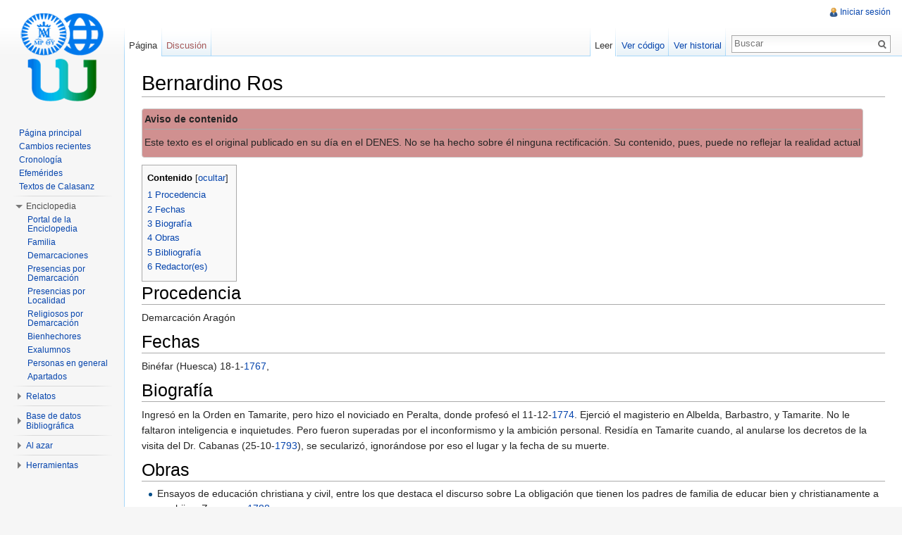

--- FILE ---
content_type: text/html; charset=UTF-8
request_url: http://wiki.scolopi.net/w/index.php?title=Bernardino_Ros
body_size: 21599
content:
<!DOCTYPE html>
<html lang="es" dir="ltr" class="client-nojs">
<head>
<meta charset="UTF-8" />
<title>Bernardino Ros - WikiPía</title>
<meta http-equiv="X-UA-Compatible" content="IE=EDGE" />
<meta name="generator" content="MediaWiki 1.23.4" />
<link rel="shortcut icon" href="favicon.ico" />
<link rel="search" type="application/opensearchdescription+xml" href="/w/opensearch_desc.php" title="WikiPía (es)" />
<link rel="EditURI" type="application/rsd+xml" href="http://wiki.scolopi.net/w/api.php?action=rsd" />
<link rel="copyright" href="http://creativecommons.org/licenses/by-nc-sa/3.0/" />
<link rel="alternate" type="application/atom+xml" title="Canal Atom de WikiPía" href="/w/index.php?title=Especial:CambiosRecientes&amp;feed=atom" />
<link rel="stylesheet" href="http://wiki.scolopi.net/w/load.php?debug=false&amp;lang=es&amp;modules=mediawiki.legacy.commonPrint%2Cshared%7Cmediawiki.skinning.interface%7Cmediawiki.ui.button%7Cskins.vector.styles&amp;only=styles&amp;skin=vector&amp;*" />
<meta name="ResourceLoaderDynamicStyles" content="" />
<link rel="stylesheet" href="http://wiki.scolopi.net/w/load.php?debug=false&amp;lang=es&amp;modules=site&amp;only=styles&amp;skin=vector&amp;*" />
<style>a:lang(ar),a:lang(kk-arab),a:lang(mzn),a:lang(ps),a:lang(ur){text-decoration:none}
/* cache key: my_wiki:resourceloader:filter:minify-css:7:14ece53a42aa314864e5fd8c57f0d98f */</style>
<script src="http://wiki.scolopi.net/w/load.php?debug=false&amp;lang=es&amp;modules=startup&amp;only=scripts&amp;skin=vector&amp;*"></script>
<script>if(window.mw){
mw.config.set({"wgCanonicalNamespace":"","wgCanonicalSpecialPageName":false,"wgNamespaceNumber":0,"wgPageName":"Bernardino_Ros","wgTitle":"Bernardino Ros","wgCurRevisionId":65317,"wgRevisionId":65317,"wgArticleId":7899,"wgIsArticle":true,"wgIsRedirect":false,"wgAction":"view","wgUserName":null,"wgUserGroups":["*"],"wgCategories":["Nacidos en 1767","Nacidos en el Siglo XVIII","Religiosos de Demarcación Aragón","Religiosos","Personas"],"wgBreakFrames":false,"wgPageContentLanguage":"es","wgPageContentModel":"wikitext","wgSeparatorTransformTable":[",\t."," \t,"],"wgDigitTransformTable":["",""],"wgDefaultDateFormat":"dmy","wgMonthNames":["","enero","febrero","marzo","abril","mayo","junio","julio","agosto","septiembre","octubre","noviembre","diciembre"],"wgMonthNamesShort":["","ene","feb","mar","abr","may","jun","jul","ago","sep","oct","nov","dic"],"wgRelevantPageName":"Bernardino_Ros","wgIsProbablyEditable":false,"wgRestrictionEdit":[],"wgRestrictionMove":[],"wgWikiEditorEnabledModules":{"toolbar":false,"dialogs":false,"hidesig":true,"preview":false,"previewDialog":false,"publish":false},"wgCategoryTreePageCategoryOptions":"{\"mode\":10,\"hideprefix\":20,\"showcount\":true,\"namespaces\":false}"});
}</script><script>if(window.mw){
mw.loader.implement("user.options",function($,jQuery){mw.user.options.set({"ccmeonemails":0,"cols":80,"date":"default","diffonly":0,"disablemail":0,"editfont":"default","editondblclick":0,"editsectiononrightclick":0,"enotifminoredits":0,"enotifrevealaddr":0,"enotifusertalkpages":1,"enotifwatchlistpages":1,"extendwatchlist":0,"fancysig":0,"forceeditsummary":0,"gender":"unknown","hideminor":0,"hidepatrolled":0,"imagesize":2,"math":1,"minordefault":0,"newpageshidepatrolled":0,"nickname":"","norollbackdiff":0,"numberheadings":0,"previewonfirst":0,"previewontop":1,"rcdays":7,"rclimit":50,"rows":25,"showhiddencats":0,"shownumberswatching":1,"showtoolbar":1,"skin":"vector","stubthreshold":0,"thumbsize":2,"underline":2,"uselivepreview":0,"usenewrc":0,"watchcreations":1,"watchdefault":1,"watchdeletion":0,"watchlistdays":3,"watchlisthideanons":0,"watchlisthidebots":0,"watchlisthideliu":0,"watchlisthideminor":0,"watchlisthideown":0,"watchlisthidepatrolled":0,"watchmoves":0,"wllimit":250,
"useeditwarning":1,"prefershttps":1,"language":"es","variant-gan":"gan","variant-iu":"iu","variant-kk":"kk","variant-ku":"ku","variant-shi":"shi","variant-sr":"sr","variant-tg":"tg","variant-uz":"uz","variant-zh":"zh","searchNs0":true,"searchNs1":false,"searchNs2":false,"searchNs3":false,"searchNs4":false,"searchNs5":false,"searchNs6":false,"searchNs7":false,"searchNs8":false,"searchNs9":false,"searchNs10":false,"searchNs11":false,"searchNs12":false,"searchNs13":false,"searchNs14":false,"searchNs15":false,"searchNs100":false,"searchNs101":false,"variant":"es"});},{},{});mw.loader.implement("user.tokens",function($,jQuery){mw.user.tokens.set({"editToken":"+\\","patrolToken":false,"watchToken":false});},{},{});
/* cache key: my_wiki:resourceloader:filter:minify-js:7:65f2be5996c0be3651dd95dfc835483c */
}</script>
<script>if(window.mw){
mw.loader.load(["mediawiki.page.startup","mediawiki.legacy.wikibits","mediawiki.legacy.ajax","skins.vector.js"]);
}</script>
<!--[if lt IE 7]><style type="text/css">body{behavior:url("/w/skins/vector/csshover.min.htc")}</style><![endif]--></head>
<body class="mediawiki ltr sitedir-ltr ns-0 ns-subject page-Bernardino_Ros skin-vector action-view vector-animateLayout">
		<div id="mw-page-base" class="noprint"></div>
		<div id="mw-head-base" class="noprint"></div>
		<div id="content" class="mw-body" role="main">
			<a id="top"></a>
			<div id="mw-js-message" style="display:none;"></div>
						<h1 id="firstHeading" class="firstHeading" lang="es"><span dir="auto">Bernardino Ros</span></h1>
						<div id="bodyContent">
								<div id="siteSub">De WikiPía</div>
								<div id="contentSub"></div>
												<div id="jump-to-nav" class="mw-jump">
					Saltar a:					<a href="#mw-navigation">navegación</a>, 					<a href="#p-search">buscar</a>
				</div>
				<div id="mw-content-text" lang="es" dir="ltr" class="mw-content-ltr"><table style="margin:0px 0px 10px 0px; text-align: left; vertical-align:top; border:1px solid #D0D0D0; background:#D09090; -moz-border-radius:4px; -webkit-border-radius: 4px; border-radius: 4px;">
<tr>
<td style="width: 100%"> <b>Aviso de contenido</b>
<hr />
<p>Este texto es el original publicado en su día en el DENES. No se ha hecho sobre él ninguna rectificación. Su contenido, pues, puede no reflejar la realidad actual
</p>
</td></tr></table>
<div id="toc" class="toc"><div id="toctitle"><h2>Contenido</h2></div>
<ul>
<li class="toclevel-1 tocsection-1"><a href="#Procedencia"><span class="tocnumber">1</span> <span class="toctext">Procedencia</span></a></li>
<li class="toclevel-1 tocsection-2"><a href="#Fechas"><span class="tocnumber">2</span> <span class="toctext">Fechas</span></a></li>
<li class="toclevel-1 tocsection-3"><a href="#Biograf.C3.ADa"><span class="tocnumber">3</span> <span class="toctext">Biografía</span></a></li>
<li class="toclevel-1 tocsection-4"><a href="#Obras"><span class="tocnumber">4</span> <span class="toctext">Obras</span></a></li>
<li class="toclevel-1 tocsection-5"><a href="#Bibliograf.C3.ADa"><span class="tocnumber">5</span> <span class="toctext">Bibliografía</span></a></li>
<li class="toclevel-1 tocsection-6"><a href="#Redactor.28es.29"><span class="tocnumber">6</span> <span class="toctext">Redactor(es)</span></a></li>
</ul>
</div>

<h1><span class="mw-headline" id="Procedencia">Procedencia</span></h1>
<p>Demarcación Aragón
</p>
<h1><span class="mw-headline" id="Fechas">Fechas</span></h1>
<p>Binéfar (Huesca) 18-1-<a href="/w/index.php?title=1767" title="1767" class="mw-redirect">1767</a>,
</p>
<h1><span class="mw-headline" id="Biograf.C3.ADa">Biografía</span></h1>
<p>Ingresó en la Orden en Tamarite, pero hizo el noviciado en Peralta, donde profesó el 11-12-<a href="/w/index.php?title=1774" title="1774" class="mw-redirect">1774</a>. Ejerció el magisterio en Albelda, Barbastro, y Tamarite. No le faltaron inteligencia e inquietudes. Pero fueron superadas por el inconformismo y la ambición personal. Residía en Tamarite cuando, al anularse los decretos de la visita del Dr. Cabanas (25-10-<a href="/w/index.php?title=1793" title="1793" class="mw-redirect">1793</a>), se secularizó, ignorándose por eso el lugar y la fecha de su muerte.
</p>
<h1><span class="mw-headline" id="Obras">Obras</span></h1>
<ul>
<li>Ensayos de educación christiana y civil, entre los que destaca el discurso sobre La obligación que tienen los padres de familia de educar bien y christianamente a sus hijos. Zaragoza <a href="/w/index.php?title=1788" title="1788" class="mw-redirect">1788</a>
</li>
</ul>
<ul>
<li>Exercicios de gramática, retórica, poética e historia sagrada y profana. Ensayos de bellas letras. Zaragoza <a href="/w/index.php?title=1790" title="1790" class="mw-redirect">1790</a>.
</li>
</ul>
<h1><span class="mw-headline" id="Bibliograf.C3.ADa">Bibliografía</span></h1>
<ul>
<li><a href="/w/index.php?title=LAS" title="LAS">LASALDE, C.&#58;&#160;<i>Historia literaria y Bibliografía de las Escuelas Pías de España</i>, Madrid, 1893-1927</a>-III, 234
</li>
</ul>
<ul>
<li><a href="/w/index.php?title=CL_2" title="CL 2">CLAVERO, A.&#58;&#160;<i>Historia de las Escuelas Pías de Aragón</i>, Zaragoza, 1947</a>-V, 751-752
</li>
</ul>
<ul>
<li><a href="/w/index.php?title=LEC" title="LEC">LECEA, J.&#58;&#160;<i>Las Escuelas Pías de Aragón en el s. XVIII</i>, Madrid, 1972</a>, 181-184.
</li>
</ul>
<h1><span class="mw-headline" id="Redactor.28es.29">Redactor(es)</span></h1>
<ul>
<li>Dionisio Cueva, en 1983, artículo original del DENES II
</li>
</ul>

<!-- 
NewPP limit report
CPU time usage: 0.016 seconds
Real time usage: 0.059 seconds
Preprocessor visited node count: 245/1000000
Preprocessor generated node count: 2208/1000000
Post‐expand include size: 1357/2097152 bytes
Template argument size: 302/2097152 bytes
Highest expansion depth: 6/40
Expensive parser function count: 0/100
-->
</div>								<div class="printfooter">
				Obtenido de «<a href="http://wiki.scolopi.net/w/index.php?title=Bernardino_Ros&amp;oldid=65317">http://wiki.scolopi.net/w/index.php?title=Bernardino_Ros&amp;oldid=65317</a>»				</div>
												<div id='catlinks' class='catlinks'><div id="mw-normal-catlinks" class="mw-normal-catlinks"><a href="/w/index.php?title=Especial:Categor%C3%ADas" title="Especial:Categorías">Categorías</a>: <ul><li><a href="/w/index.php?title=Categor%C3%ADa:Nacidos_en_1767" title="Categoría:Nacidos en 1767">Nacidos en 1767</a></li><li><a href="/w/index.php?title=Categor%C3%ADa:Nacidos_en_el_Siglo_XVIII" title="Categoría:Nacidos en el Siglo XVIII">Nacidos en el Siglo XVIII</a></li><li><a href="/w/index.php?title=Categor%C3%ADa:Religiosos_de_Demarcaci%C3%B3n_Arag%C3%B3n" title="Categoría:Religiosos de Demarcación Aragón">Religiosos de Demarcación Aragón</a></li><li><a href="/w/index.php?title=Categor%C3%ADa:Religiosos" title="Categoría:Religiosos">Religiosos</a></li><li><a href="/w/index.php?title=Categor%C3%ADa:Personas" title="Categoría:Personas">Personas</a></li></ul></div></div>												<div class="visualClear"></div>
							</div>
		</div>
		<div id="mw-navigation">
			<h2>Menú de navegación</h2>
			<div id="mw-head">
				<div id="p-personal" role="navigation" class="" aria-labelledby="p-personal-label">
	<h3 id="p-personal-label">Herramientas personales</h3>
	<ul>
<li id="pt-login"><a href="/w/index.php?title=Especial:Entrar&amp;returnto=Bernardino+Ros" title="Te recomendamos iniciar sesión, sin embargo no es obligatorio [o]" accesskey="o">Iniciar sesión</a></li>	</ul>
</div>
				<div id="left-navigation">
					<div id="p-namespaces" role="navigation" class="vectorTabs" aria-labelledby="p-namespaces-label">
	<h3 id="p-namespaces-label">Espacios de nombres</h3>
	<ul>
					<li  id="ca-nstab-main" class="selected"><span><a href="/w/index.php?title=Bernardino_Ros"  title="Ver el artículo [c]" accesskey="c">Página</a></span></li>
					<li  id="ca-talk" class="new"><span><a href="/w/index.php?title=Discusi%C3%B3n:Bernardino_Ros&amp;action=edit&amp;redlink=1"  title="Discusión acerca del artículo [t]" accesskey="t">Discusión</a></span></li>
			</ul>
</div>
<div id="p-variants" role="navigation" class="vectorMenu emptyPortlet" aria-labelledby="p-variants-label">
	<h3 id="mw-vector-current-variant">
		</h3>
	<h3 id="p-variants-label"><span>Variantes</span><a href="#"></a></h3>
	<div class="menu">
		<ul>
					</ul>
	</div>
</div>
				</div>
				<div id="right-navigation">
					<div id="p-views" role="navigation" class="vectorTabs" aria-labelledby="p-views-label">
	<h3 id="p-views-label">Vistas</h3>
	<ul>
					<li id="ca-view" class="selected"><span><a href="/w/index.php?title=Bernardino_Ros" >Leer</a></span></li>
					<li id="ca-viewsource"><span><a href="/w/index.php?title=Bernardino_Ros&amp;action=edit"  title="Esta página está protegida.&#10;Puedes ver su código fuente [e]" accesskey="e">Ver código</a></span></li>
					<li id="ca-history" class="collapsible"><span><a href="/w/index.php?title=Bernardino_Ros&amp;action=history"  title="Versiones anteriores de esta página y sus autores [h]" accesskey="h">Ver historial</a></span></li>
			</ul>
</div>
<div id="p-cactions" role="navigation" class="vectorMenu emptyPortlet" aria-labelledby="p-cactions-label">
	<h3 id="p-cactions-label"><span>Acciones</span><a href="#"></a></h3>
	<div class="menu">
		<ul>
					</ul>
	</div>
</div>
<div id="p-search" role="search">
	<h3><label for="searchInput">Buscar</label></h3>
	<form action="/w/index.php" id="searchform">
					<div id="simpleSearch">
					<input type="search" name="search" placeholder="Buscar" title="Buscar en WikiPía [f]" accesskey="f" id="searchInput" /><input type="hidden" value="Especial:Buscar" name="title" /><input type="submit" name="fulltext" value="Buscar" title="Busca este texto en las páginas" id="mw-searchButton" class="searchButton mw-fallbackSearchButton" /><input type="submit" name="go" value="Ir" title="Ir al artículo con este nombre exacto si existe" id="searchButton" class="searchButton" />		</div>
	</form>
</div>
				</div>
			</div>
			<div id="mw-panel">
					<div id="p-logo" role="banner"><a style="background-image: url(logowikipiadef2.png);" href="/w/index.php?title=Portada"  title="Visitar la página principal"></a></div>
				<div class="portal" role="navigation" id='p-navigation' aria-labelledby='p-navigation-label'>
	<h3 id='p-navigation-label'>Navegación</h3>
	<div class="body">
		<ul>
			<li id="n-mainpage-description"><a href="/w/index.php?title=Portada" title="Visitar la página principal [z]" accesskey="z">Página principal</a></li>
			<li id="n-recentchanges"><a href="/w/index.php?title=Especial:CambiosRecientes" title="Lista de cambios recientes en el wiki [r]" accesskey="r">Cambios recientes</a></li>
			<li id="n-Cronolog.C3.ADa"><a href="/w/index.php?title=Categor%C3%ADa:Cronolog%C3%ADa">Cronología</a></li>
			<li id="n-Efem.C3.A9rides"><a href="/w/index.php?title=WikiP%C3%ADa:Efem%C3%A9rides">Efemérides</a></li>
			<li id="n-Textos-de-Calasanz"><a href="/w/index.php?title=WikiP%C3%ADa:Textos_de_Calasanz">Textos de Calasanz</a></li>
		</ul>
	</div>
</div>
<div class="portal" role="navigation" id='p-Enciclopedia' aria-labelledby='p-Enciclopedia-label'>
	<h3 id='p-Enciclopedia-label'>Enciclopedia</h3>
	<div class="body">
		<ul>
			<li id="n-Portal-de-la-Enciclopedia"><a href="/w/index.php?title=Portal:Enciclopedia">Portal de la Enciclopedia</a></li>
			<li id="n-Familia"><a href="/w/index.php?title=Categor%C3%ADa:Familia">Familia</a></li>
			<li id="n-Demarcaciones"><a href="/w/index.php?title=Categor%C3%ADa:Demarcaciones">Demarcaciones</a></li>
			<li id="n-Presencias-por-Demarcaci.C3.B3n"><a href="/w/index.php?title=Categor%C3%ADa:Presencias">Presencias por Demarcación</a></li>
			<li id="n-Presencias-por-Localidad"><a href="/w/index.php?title=Categor%C3%ADa:Geograf%C3%ADa">Presencias por Localidad</a></li>
			<li id="n-Religiosos-por-Demarcaci.C3.B3n"><a href="/w/index.php?title=Categor%C3%ADa:Religiosos">Religiosos por Demarcación</a></li>
			<li id="n-Bienhechores"><a href="/w/index.php?title=Categor%C3%ADa:Bienhechores">Bienhechores</a></li>
			<li id="n-Exalumnos"><a href="/w/index.php?title=Categor%C3%ADa:Exalumnos">Exalumnos</a></li>
			<li id="n-Personas-en-general"><a href="/w/index.php?title=Categor%C3%ADa:Personas">Personas en general</a></li>
			<li id="n-Apartados"><a href="/w/index.php?title=Categor%C3%ADa:Enciclopedia">Apartados</a></li>
		</ul>
	</div>
</div>
<div class="portal" role="navigation" id='p-Relatos' aria-labelledby='p-Relatos-label'>
	<h3 id='p-Relatos-label'>Relatos</h3>
	<div class="body">
		<ul>
			<li id="n-Portal-de-Relatos"><a href="/w/index.php?title=Portal:Relatos">Portal de Relatos</a></li>
			<li id="n-Relatos"><a href="/w/index.php?title=Categor%C3%ADa:Relatos">Relatos</a></li>
		</ul>
	</div>
</div>
<div class="portal" role="navigation" id='p-Base_de_datos_Bibliogr.C3.A1fica' aria-labelledby='p-Base_de_datos_Bibliogr.C3.A1fica-label'>
	<h3 id='p-Base_de_datos_Bibliogr.C3.A1fica-label'>Base de datos Bibliográfica</h3>
	<div class="body">
		<ul>
			<li id="n-Portal-de-Bibliograf.C3.ADa"><a href="/w/index.php?title=Portal:Bibliograf%C3%ADa">Portal de Bibliografía</a></li>
			<li id="n-Autores"><a href="/w/index.php?title=Categor%C3%ADa:Autores">Autores</a></li>
			<li id="n-Temas"><a href="/w/index.php?title=Categor%C3%ADa:Bibliograf%C3%ADa_-_Temas">Temas</a></li>
		</ul>
	</div>
</div>
<div class="portal" role="navigation" id='p-Al_azar' aria-labelledby='p-Al_azar-label'>
	<h3 id='p-Al_azar-label'>Al azar</h3>
	<div class="body">
		<ul>
			<li id="n-randompage"><a href="/w/index.php?title=Especial:Aleatoria" title="Cargar una página al azar [x]" accesskey="x">Página aleatoria</a></li>
			<li id="n-Demarcaci.C3.B3n-al-azar"><a href="/w/index.php?title=Especial:Aleatorio_en_categor%C3%ADa/Demarcaciones">Demarcación al azar</a></li>
			<li id="n-Presencia-al-azar"><a href="/w/index.php?title=Especial:Aleatorio_en_categor%C3%ADa/Presencias">Presencia al azar</a></li>
			<li id="n-Persona-al-azar"><a href="/w/index.php?title=Especial:Aleatorio_en_categor%C3%ADa/Personas">Persona al azar</a></li>
		</ul>
	</div>
</div>
<div class="portal" role="navigation" id='p-tb' aria-labelledby='p-tb-label'>
	<h3 id='p-tb-label'>Herramientas</h3>
	<div class="body">
		<ul>
			<li id="t-whatlinkshere"><a href="/w/index.php?title=Especial:LoQueEnlazaAqu%C3%AD/Bernardino_Ros" title="Lista de todas las páginas del wiki que enlazan aquí [j]" accesskey="j">Lo que enlaza aquí</a></li>
			<li id="t-recentchangeslinked"><a href="/w/index.php?title=Especial:CambiosEnEnlazadas/Bernardino_Ros" title="Cambios recientes en las páginas que enlazan con esta [k]" accesskey="k">Cambios relacionados</a></li>
			<li id="t-specialpages"><a href="/w/index.php?title=Especial:P%C3%A1ginasEspeciales" title="Lista de todas las páginas especiales [q]" accesskey="q">Páginas especiales</a></li>
			<li id="t-print"><a href="/w/index.php?title=Bernardino_Ros&amp;printable=yes" rel="alternate" title="Versión imprimible de esta página [p]" accesskey="p">Versión para imprimir</a></li>
			<li id="t-permalink"><a href="/w/index.php?title=Bernardino_Ros&amp;oldid=65317" title="Enlace permanente a esta versión de la página">Enlace permanente</a></li>
			<li id="t-info"><a href="/w/index.php?title=Bernardino_Ros&amp;action=info">Información de la página</a></li>
		</ul>
	</div>
</div>
			</div>
		</div>
		<div id="footer" role="contentinfo">
							<ul id="footer-info">
											<li id="footer-info-lastmod"> Esta página fue modificada por última vez el 17 jun 2015, a las 07:45.</li>
											<li id="footer-info-viewcount">Esta página se ha visitado 5702 veces.</li>
											<li id="footer-info-copyright">El contenido está disponible bajo  <a class="external" rel="nofollow" href="http://creativecommons.org/licenses/by-nc-sa/3.0/">Creative Commons Reconocimiento Compartir Igual no comercial</a>  a menos que se indique lo contrario.</li>
									</ul>
							<ul id="footer-places">
											<li id="footer-places-privacy"><a href="/w/index.php?title=WikiP%C3%ADa:Pol%C3%ADtica_de_protecci%C3%B3n_de_datos" title="WikiPía:Política de protección de datos">Política de protección de datos</a></li>
											<li id="footer-places-about"><a href="/w/index.php?title=WikiP%C3%ADa:Acerca_de" title="WikiPía:Acerca de">Acerca de WikiPía</a></li>
											<li id="footer-places-disclaimer"><a href="/w/index.php?title=WikiP%C3%ADa:Limitaci%C3%B3n_general_de_responsabilidad" title="WikiPía:Limitación general de responsabilidad">Aviso legal</a></li>
									</ul>
										<ul id="footer-icons" class="noprint">
					<li id="footer-copyrightico">
						<a href="http://creativecommons.org/licenses/by-nc-sa/3.0/"><img src="/w/skins/common/images/cc-by-nc-sa.png" alt="Creative Commons Reconocimiento Compartir Igual no comercial" width="88" height="31" /></a>
					</li>
					<li id="footer-poweredbyico">
						<a href="//www.mediawiki.org/"><img src="/w/skins/common/images/poweredby_mediawiki_88x31.png" alt="Powered by MediaWiki" width="88" height="31" /></a>
					</li>
				</ul>
						<div style="clear:both"></div>
		</div>
		<script>/*<![CDATA[*/window.jQuery && jQuery.ready();/*]]>*/</script><script>if(window.mw){
mw.loader.state({"site":"loading","user":"ready","user.groups":"ready"});
}</script>
<script>if(window.mw){
mw.loader.load(["mediawiki.action.view.postEdit","mediawiki.user","mediawiki.hidpi","mediawiki.page.ready","mediawiki.searchSuggest","skins.vector.collapsibleNav"],null,true);
}</script>
<script src="http://wiki.scolopi.net/w/load.php?debug=false&amp;lang=es&amp;modules=site&amp;only=scripts&amp;skin=vector&amp;*"></script>
<script>if(window.mw){
mw.config.set({"wgBackendResponseTime":2489});
}</script>
	</body>
</html>


--- FILE ---
content_type: text/javascript; charset=utf-8
request_url: http://wiki.scolopi.net/w/load.php?debug=false&lang=es&modules=jquery.checkboxShiftClick%2Chidpi%2ChighlightText%2CmakeCollapsible%2Cmw-jump%2Cplaceholder%2Csuggestions%2CtabIndex%7Cmediawiki.action.view.postEdit%7Cmediawiki.api%2Ccldr%2Chidpi%2CjqueryMsg%2Clanguage%2CsearchSuggest%2Cuser%7Cmediawiki.language.data%2Cinit%7Cmediawiki.libs.pluralruleparser%7Cmediawiki.page.ready%7Cskins.vector.collapsibleNav&skin=vector&version=20250320T181450Z&*
body_size: 73766
content:
mw.loader.implement("jquery.checkboxShiftClick",function($,jQuery){(function($){$.fn.checkboxShiftClick=function(){var prevCheckbox=null,$box=this;$box.click(function(e){if(prevCheckbox!==null&&e.shiftKey){$box.slice(Math.min($box.index(prevCheckbox),$box.index(e.target)),Math.max($box.index(prevCheckbox),$box.index(e.target))+1).filter(function(){return!this.disabled;}).prop('checked',!!e.target.checked);}prevCheckbox=e.target;});return $box;};}(jQuery));},{},{});mw.loader.implement("jquery.hidpi",function($,jQuery){(function($){$.devicePixelRatio=function(){if(window.devicePixelRatio!==undefined){return window.devicePixelRatio;}else if(window.msMatchMedia!==undefined){if(window.msMatchMedia('(min-resolution: 192dpi)').matches){return 2;}else if(window.msMatchMedia('(min-resolution: 144dpi)').matches){return 1.5;}else{return 1;}}else{return 1;}};$.fn.hidpi=function(){var $target=this,devicePixelRatio=$.devicePixelRatio(),testImage=new Image();if(devicePixelRatio>1&&testImage.srcset===
undefined){$target.find('img').each(function(){var $img=$(this),srcset=$img.attr('srcset'),match;if(typeof srcset==='string'&&srcset!==''){match=$.matchSrcSet(devicePixelRatio,srcset);if(match!==null){$img.attr('src',match);}}});}return $target;};$.matchSrcSet=function(devicePixelRatio,srcset){var candidates,candidate,bits,src,i,ratioStr,ratio,selectedRatio=1,selectedSrc=null;candidates=srcset.split(/ *, */);for(i=0;i<candidates.length;i++){candidate=candidates[i];bits=candidate.split(/ +/);src=bits[0];if(bits.length>1&&bits[1].charAt(bits[1].length-1)==='x'){ratioStr=bits[1].substr(0,bits[1].length-1);ratio=parseFloat(ratioStr);if(ratio<=devicePixelRatio&&ratio>selectedRatio){selectedRatio=ratio;selectedSrc=src;}}}return selectedSrc;};}(jQuery));},{},{});mw.loader.implement("jquery.highlightText",function($,jQuery){(function($){$.highlightText={splitAndHighlight:function(node,pat){var i,patArray=pat.split(' ');for(i=0;i<patArray.length;i++){if(patArray[i].length===0){continue;}$.
highlightText.innerHighlight(node,patArray[i]);}return node;},innerHighlight:function(node,pat){var i,match,pos,spannode,middlebit,middleclone;if(node.nodeType===3){match=node.data.match(new RegExp('(^|\\s)'+$.escapeRE(pat),'i'));if(match){pos=match.index+match[1].length;spannode=document.createElement('span');spannode.className='highlight';middlebit=node.splitText(pos);middlebit.splitText(pat.length);middleclone=middlebit.cloneNode(true);spannode.appendChild(middleclone);middlebit.parentNode.replaceChild(spannode,middlebit);}}else if(node.nodeType===1&&node.childNodes&&!/(script|style)/i.test(node.tagName)&&!(node.tagName.toLowerCase()==='span'&&node.className.match(/\bhighlight/))){for(i=0;i<node.childNodes.length;++i){$.highlightText.innerHighlight(node.childNodes[i],pat);}}}};$.fn.highlightText=function(matchString){return this.each(function(){var $el=$(this);$el.data('highlightText',{originalText:$el.text()});$.highlightText.splitAndHighlight(this,matchString);});};}(jQuery));},{}
,{});mw.loader.implement("jquery.makeCollapsible",function($,jQuery){(function($,mw){function toggleElement($collapsible,action,$defaultToggle,options){var $collapsibleContent,$containers,hookCallback;options=options||{};if(!$collapsible.jquery){return;}if(action!=='expand'&&action!=='collapse'){return;}if($defaultToggle===undefined){$defaultToggle=null;}if($defaultToggle!==null&&!$defaultToggle.jquery){return;}$collapsible.trigger(action==='expand'?'beforeExpand.mw-collapsible':'beforeCollapse.mw-collapsible');hookCallback=function(){$collapsible.trigger(action==='expand'?'afterExpand.mw-collapsible':'afterCollapse.mw-collapsible');};if(!options.plainMode&&$collapsible.is('table')){if($collapsible.find('> caption').length){$containers=$collapsible.find('> * > tr');}else{$containers=$collapsible.find('> tbody > tr');}if($defaultToggle){$containers=$containers.not($defaultToggle.closest('tr'));}if(action==='collapse'){if(options.instantHide){$containers.hide();hookCallback();}else{
$containers.stop(true,true).fadeOut().promise().done(hookCallback);}}else{$containers.stop(true,true).fadeIn().promise().done(hookCallback);}}else if(!options.plainMode&&($collapsible.is('ul')||$collapsible.is('ol'))){$containers=$collapsible.find('> li');if($defaultToggle){$containers=$containers.not($defaultToggle.parent());}if(action==='collapse'){if(options.instantHide){$containers.hide();hookCallback();}else{$containers.stop(true,true).slideUp().promise().done(hookCallback);}}else{$containers.stop(true,true).slideDown().promise().done(hookCallback);}}else{$collapsibleContent=$collapsible.find('> .mw-collapsible-content');if(!options.plainMode&&$collapsibleContent.length){if(action==='collapse'){if(options.instantHide){$collapsibleContent.hide();hookCallback();}else{$collapsibleContent.slideUp().promise().done(hookCallback);}}else{$collapsibleContent.slideDown().promise().done(hookCallback);}}else{if(action==='collapse'){if(options.instantHide){$collapsible.hide();hookCallback();}
else{if($collapsible.is('tr')||$collapsible.is('td')||$collapsible.is('th')){$collapsible.fadeOut().promise().done(hookCallback);}else{$collapsible.slideUp().promise().done(hookCallback);}}}else{if($collapsible.is('tr')||$collapsible.is('td')||$collapsible.is('th')){$collapsible.fadeIn().promise().done(hookCallback);}else{$collapsible.slideDown().promise().done(hookCallback);}}}}}function togglingHandler($toggle,$collapsible,e,options){var wasCollapsed,$textContainer,collapseText,expandText;if(options===undefined){options={};}if(e){if(e.type==='click'&&options.linksPassthru&&$.nodeName(e.target,'a')){return;}else if(e.type==='keypress'&&e.which!==13&&e.which!==32){return;}else{e.preventDefault();e.stopPropagation();}}if(options.wasCollapsed!==undefined){wasCollapsed=options.wasCollapsed;}else{wasCollapsed=$collapsible.hasClass('mw-collapsed');}$collapsible.toggleClass('mw-collapsed',!wasCollapsed);if(options.toggleClasses){$toggle.toggleClass('mw-collapsible-toggle-collapsed',!
wasCollapsed).toggleClass('mw-collapsible-toggle-expanded',wasCollapsed);}if(options.toggleText){collapseText=options.toggleText.collapseText;expandText=options.toggleText.expandText;$textContainer=$toggle.find('> a');if(!$textContainer.length){$textContainer=$toggle;}$textContainer.text(wasCollapsed?collapseText:expandText);}toggleElement($collapsible,wasCollapsed?'expand':'collapse',$toggle,options);}$.fn.makeCollapsible=function(options){if(options===undefined){options={};}return this.each(function(){var $collapsible,collapseText,expandText,$caption,$toggle,actionHandler,buildDefaultToggleLink,premadeToggleHandler,$toggleLink,$firstItem,collapsibleId,$customTogglers,firstval;$collapsible=$(this).addClass('mw-collapsible');if($collapsible.data('mw-made-collapsible')){return;}else{$collapsible.data('mw-made-collapsible',true);}collapseText=options.collapseText||$collapsible.attr('data-collapsetext')||mw.msg('collapsible-collapse');expandText=options.expandText||$collapsible.attr(
'data-expandtext')||mw.msg('collapsible-expand');actionHandler=function(e,opts){var defaultOpts={toggleClasses:true,toggleText:{collapseText:collapseText,expandText:expandText}};opts=$.extend(defaultOpts,options,opts);togglingHandler($(this),$collapsible,e,opts);};buildDefaultToggleLink=function(){return $('<a href="#"></a>').text(collapseText).wrap('<span class="mw-collapsible-toggle"></span>').parent().prepend('&nbsp;[').append(']&nbsp;').on('click.mw-collapsible keypress.mw-collapsible',actionHandler);};premadeToggleHandler=function(e,opts){var defaultOpts={toggleClasses:true,linksPassthru:true};opts=$.extend(defaultOpts,options,opts);togglingHandler($(this),$collapsible,e,opts);};if(options.$customTogglers){$customTogglers=$(options.$customTogglers);}else{collapsibleId=$collapsible.attr('id')||'';if(collapsibleId.indexOf('mw-customcollapsible-')===0){$customTogglers=$('.'+collapsibleId.replace('mw-customcollapsible','mw-customtoggle'));}}if($customTogglers&&$customTogglers.length){
actionHandler=function(e,opts){var defaultOpts={};opts=$.extend(defaultOpts,options,opts);togglingHandler($(this),$collapsible,e,opts);};$toggleLink=$customTogglers;$toggleLink.on('click.mw-collapsible keypress.mw-collapsible',actionHandler);}else{if($collapsible.is('table')){$caption=$collapsible.find('> caption');if($caption.length){$toggle=$caption.find('> .mw-collapsible-toggle');if(!$toggle.length){$toggleLink=buildDefaultToggleLink().appendTo($caption);}else{actionHandler=premadeToggleHandler;$toggleLink=$toggle.on('click.mw-collapsible keypress.mw-collapsible',actionHandler);}}else{$firstItem=$collapsible.find('tr:first th, tr:first td');$toggle=$firstItem.find('> .mw-collapsible-toggle');if(!$toggle.length){$toggleLink=buildDefaultToggleLink().prependTo($firstItem.eq(-1));}else{actionHandler=premadeToggleHandler;$toggleLink=$toggle.on('click.mw-collapsible keypress.mw-collapsible',actionHandler);}}}else if($collapsible.is('ul')||$collapsible.is('ol')){$firstItem=$collapsible.
find('li:first');$toggle=$firstItem.find('> .mw-collapsible-toggle');if(!$toggle.length){firstval=$firstItem.attr('value');if(firstval===undefined||!firstval||firstval==='-1'||firstval===-1){$firstItem.attr('value','1');}$toggleLink=buildDefaultToggleLink();$toggleLink.wrap('<li class="mw-collapsible-toggle-li"></li>').parent().prependTo($collapsible);}else{actionHandler=premadeToggleHandler;$toggleLink=$toggle.on('click.mw-collapsible keypress.mw-collapsible',actionHandler);}}else{$toggle=$collapsible.find('> .mw-collapsible-toggle');if(!$collapsible.find('> .mw-collapsible-content').length){$collapsible.wrapInner('<div class="mw-collapsible-content"></div>');}if(!$toggle.length){$toggleLink=buildDefaultToggleLink().prependTo($collapsible);}else{actionHandler=premadeToggleHandler;$toggleLink=$toggle.on('click.mw-collapsible keypress.mw-collapsible',actionHandler);}}}$toggleLink.prop('tabIndex',0);if(options.collapsed||$collapsible.hasClass('mw-collapsed')){actionHandler.call(
$toggleLink.get(0),null,{instantHide:true,wasCollapsed:false});}});};}(jQuery,mediaWiki));},{"css":[".mw-collapsible-toggle{float:right;-moz-user-select:none;-webkit-user-select:none;-ms-user-select:none;user-select:none} caption .mw-collapsible-toggle{float:none} li .mw-collapsible-toggle{float:none} .mw-collapsible-toggle-li{list-style:none}\n/* cache key: my_wiki:resourceloader:filter:minify-css:7:6c1d24e90626cec584f0869483f983e7 */"]},{"collapsible-collapse":"Contraer","collapsible-expand":"Expandir"});mw.loader.implement("jquery.mw-jump",function($,jQuery){jQuery(function($){$('.mw-jump').on('focus blur','a',function(e){if(e.type==='blur'||e.type==='focusout'){$(this).closest('.mw-jump').css({height:0});}else{$(this).closest('.mw-jump').css({height:'auto'});}});});},{},{});mw.loader.implement("jquery.placeholder",function($,jQuery){(function($){var isInputSupported='placeholder'in document.createElement('input'),isTextareaSupported='placeholder'in document.createElement('textarea'
),prototype=$.fn,valHooks=$.valHooks,propHooks=$.propHooks,hooks,placeholder;if(isInputSupported&&isTextareaSupported){placeholder=prototype.placeholder=function(text){var hasArgs=arguments.length;if(hasArgs){changePlaceholder.call(this,text);}return this;};placeholder.input=placeholder.textarea=true;}else{placeholder=prototype.placeholder=function(text){var $this=this,hasArgs=arguments.length;if(hasArgs){changePlaceholder.call(this,text);}$this.filter((isInputSupported?'textarea':':input')+'[placeholder]').filter(function(){return!$(this).data('placeholder-enabled');}).bind({'focus.placeholder drop.placeholder':clearPlaceholder,'blur.placeholder':setPlaceholder}).data('placeholder-enabled',true).trigger('blur.placeholder');return $this;};placeholder.input=isInputSupported;placeholder.textarea=isTextareaSupported;hooks={'get':function(element){var $element=$(element),$passwordInput=$element.data('placeholder-password');if($passwordInput){return $passwordInput[0].value;}return $element.
data('placeholder-enabled')&&$element.hasClass('placeholder')?'':element.value;},'set':function(element,value){var $element=$(element),$passwordInput=$element.data('placeholder-password');if($passwordInput){$passwordInput[0].value=value;return value;}if(!$element.data('placeholder-enabled')){element.value=value;return value;}if(!value){element.value=value;if(element!==safeActiveElement()){setPlaceholder.call(element);}}else if($element.hasClass('placeholder')){if(!clearPlaceholder.call(element,true,value)){element.value=value;}}else{element.value=value;}return $element;}};if(!isInputSupported){valHooks.input=hooks;propHooks.value=hooks;}if(!isTextareaSupported){valHooks.textarea=hooks;propHooks.value=hooks;}$(function(){$(document).delegate('form','submit.placeholder',function(){var $inputs=$('.placeholder',this).each(clearPlaceholder);setTimeout(function(){$inputs.each(setPlaceholder);},10);});});$(window).bind('beforeunload.placeholder',function(){$('.placeholder').each(function(){
this.value='';});});}function args(elem){var newAttrs={},rinlinejQuery=/^jQuery\d+$/;$.each(elem.attributes,function(i,attr){if(attr.specified&&!rinlinejQuery.test(attr.name)){newAttrs[attr.name]=attr.value;}});return newAttrs;}function clearPlaceholder(event,value){var input=this,$input=$(input);if(input.value===$input.attr('placeholder')&&$input.hasClass('placeholder')){if($input.data('placeholder-password')){$input=$input.hide().next().show().attr('id',$input.removeAttr('id').data('placeholder-id'));if(event===true){$input[0].value=value;return value;}$input.focus();}else{input.value='';$input.removeClass('placeholder');if(input===safeActiveElement()){input.select();}}}}function setPlaceholder(){var $replacement,input=this,$input=$(input),id=this.id;if(!input.value){if(input.type==='password'){if(!$input.data('placeholder-textinput')){try{$replacement=$input.clone().attr({'type':'text'});}catch(e){$replacement=$('<input>').attr($.extend(args(this),{'type':'text'}));}$replacement.
removeAttr('name').data({'placeholder-password':$input,'placeholder-id':id}).bind('focus.placeholder drop.placeholder',clearPlaceholder);$input.data({'placeholder-textinput':$replacement,'placeholder-id':id}).before($replacement);}$input=$input.removeAttr('id').hide().prev().attr('id',id).show();}$input.addClass('placeholder');$input[0].value=$input.attr('placeholder');}else{$input.removeClass('placeholder');}}function safeActiveElement(){try{return document.activeElement;}catch(err){}}function changePlaceholder(text){var hasArgs=arguments.length,$input=this;if(hasArgs){if($input.attr('placeholder')!==text){$input.prop('placeholder',text);if($input.hasClass('placeholder')){$input[0].value=text;}}}}}(jQuery));},{},{});mw.loader.implement("jquery.suggestions",function($,jQuery){(function($){$.suggestions={cancel:function(context){if(context.data.timerID!==null){clearTimeout(context.data.timerID);}if($.isFunction(context.config.cancel)){context.config.cancel.call(context.data.$textbox);}}
,hide:function(context){context.data.$container.find('.suggestions-result-current').removeClass('suggestions-result-current');context.data.$container.hide();},restore:function(context){context.data.$textbox.val(context.data.prevText);},update:function(context,delayed){function maybeFetch(){if(context.data.$textbox.val().length===0){$.suggestions.hide(context);context.data.prevText='';}else if(context.data.$textbox.val()!==context.data.prevText||!context.data.$container.is(':visible')){if(typeof context.config.fetch==='function'){context.data.prevText=context.data.$textbox.val();context.config.fetch.call(context.data.$textbox,context.data.$textbox.val());}}$.suggestions.special(context);}$.suggestions.cancel(context);if(delayed){context.data.timerID=setTimeout(maybeFetch,context.config.delay);}else{maybeFetch();}},special:function(context){if(typeof context.config.special.render==='function'){setTimeout(function(){var $special=context.data.$container.find('.suggestions-special');context
.config.special.render.call($special,context.data.$textbox.val(),context);},1);}},configure:function(context,property,value){var newCSS,$result,$results,$spanForWidth,childrenWidth,i,expWidth,maxWidth,text;switch(property){case'fetch':case'cancel':case'special':case'result':case'$region':case'expandFrom':context.config[property]=value;break;case'suggestions':context.config[property]=value;if(context.data!==undefined){if(context.data.$textbox.val().length===0){$.suggestions.hide(context);}else{context.data.$container.show();newCSS={top:context.config.$region.offset().top+context.config.$region.outerHeight(),bottom:'auto',width:context.config.$region.outerWidth(),height:'auto'};context.config.expandFrom=(function(expandFrom){var regionWidth,docWidth,regionCenter,docCenter,docDir=$(document.documentElement).css('direction'),$region=context.config.$region;if(context.config.positionFromLeft){expandFrom='left';}else if($.inArray(expandFrom,['left','right','start','end','auto'])===-1){
expandFrom='auto';}if(expandFrom==='auto'){if($region.data('searchsuggest-expand-dir')){expandFrom=$region.data('searchsuggest-expand-dir');}else{regionWidth=$region.outerWidth();docWidth=$(document).width();if((regionWidth/docWidth)>0.85){expandFrom='start';}else{regionCenter=$region.offset().left+regionWidth/2;docCenter=docWidth/2;if(Math.abs(regionCenter-docCenter)/docCenter<0.10){expandFrom='start';}else{expandFrom=regionCenter>docCenter?'right':'left';}}}}if(expandFrom==='start'){expandFrom=docDir==='rtl'?'right':'left';}else if(expandFrom==='end'){expandFrom=docDir==='rtl'?'left':'right';}return expandFrom;}(context.config.expandFrom));if(context.config.expandFrom==='left'){newCSS.left=context.config.$region.offset().left;newCSS.right='auto';}else{newCSS.left='auto';newCSS.right=$(document).width()-(context.config.$region.offset().left+context.config.$region.outerWidth());}context.data.$container.css(newCSS);$results=context.data.$container.children('.suggestions-results');
$results.empty();expWidth=-1;for(i=0;i<context.config.suggestions.length;i++){text=context.config.suggestions[i];$result=$('<div>').addClass('suggestions-result').attr('rel',i).data('text',context.config.suggestions[i]).mousemove(function(){context.data.selectedWithMouse=true;$.suggestions.highlight(context,$(this).closest('.suggestions-results .suggestions-result'),false);}).appendTo($results);if(typeof context.config.result.render==='function'){context.config.result.render.call($result,context.config.suggestions[i],context);}else{$result.text(text);}if(context.config.highlightInput){$result.highlightText(context.data.prevText);}$spanForWidth=$result.wrapInner('<span>').children();childrenWidth=$spanForWidth.css('position','absolute').outerWidth();$spanForWidth.contents().unwrap();if(childrenWidth>$result.width()&&childrenWidth>expWidth){expWidth=childrenWidth+(context.data.$container.width()-$result.width());}}if(expWidth>context.data.$container.width()){maxWidth=context.config.
maxExpandFactor*context.data.$textbox.width();context.data.$container.width(Math.min(expWidth,maxWidth));}}}break;case'maxRows':context.config[property]=Math.max(1,Math.min(100,value));break;case'delay':context.config[property]=Math.max(0,Math.min(1200,value));break;case'maxExpandFactor':context.config[property]=Math.max(1,value);break;case'submitOnClick':case'positionFromLeft':case'highlightInput':context.config[property]=value?true:false;break;}},highlight:function(context,result,updateTextbox){var selected=context.data.$container.find('.suggestions-result-current');if(!result.get||selected.get(0)!==result.get(0)){if(result==='prev'){if(selected.hasClass('suggestions-special')){result=context.data.$container.find('.suggestions-result:last');}else{result=selected.prev();if(!(result.length&&result.hasClass('suggestions-result'))){result=selected.parents('.suggestions-results > *').prev().find('.suggestions-result').eq(0);}if(selected.length===0){if(context.data.$container.find(
'.suggestions-special').html()!==''){result=context.data.$container.find('.suggestions-special');}else{result=context.data.$container.find('.suggestions-results .suggestions-result:last');}}}}else if(result==='next'){if(selected.length===0){result=context.data.$container.find('.suggestions-results .suggestions-result:first');if(result.length===0&&context.data.$container.find('.suggestions-special').html()!==''){result=context.data.$container.find('.suggestions-special');}}else{result=selected.next();if(!(result.length&&result.hasClass('suggestions-result'))){result=selected.parents('.suggestions-results > *').next().find('.suggestions-result').eq(0);}if(selected.hasClass('suggestions-special')){result=$([]);}else if(result.length===0&&context.data.$container.find('.suggestions-special').html()!==''){result=context.data.$container.find('.suggestions-special');}}}selected.removeClass('suggestions-result-current');result.addClass('suggestions-result-current');}if(updateTextbox){if(result.
length===0||result.is('.suggestions-special')){$.suggestions.restore(context);}else{context.data.$textbox.val(result.data('text'));context.data.$textbox.change();}context.data.$textbox.trigger('change');}},keypress:function(e,context,key){var selected,wasVisible=context.data.$container.is(':visible'),preventDefault=false;switch(key){case 40:if(wasVisible){$.suggestions.highlight(context,'next',true);context.data.selectedWithMouse=false;}else{$.suggestions.update(context,false);}preventDefault=true;break;case 38:if(wasVisible){$.suggestions.highlight(context,'prev',true);context.data.selectedWithMouse=false;}preventDefault=wasVisible;break;case 27:$.suggestions.hide(context);$.suggestions.restore(context);$.suggestions.cancel(context);context.data.$textbox.trigger('change');preventDefault=wasVisible;break;case 13:preventDefault=wasVisible;selected=context.data.$container.find('.suggestions-result-current');$.suggestions.hide(context);if(selected.length===0||context.data.
selectedWithMouse){$.suggestions.cancel(context);preventDefault=false;}else if(selected.is('.suggestions-special')){if(typeof context.config.special.select==='function'){if(context.config.special.select.call(selected,context.data.$textbox)===true){preventDefault=false;}}}else{$.suggestions.highlight(context,selected,true);if(typeof context.config.result.select==='function'){if(context.config.result.select.call(selected,context.data.$textbox)===true){preventDefault=false;}}}break;default:$.suggestions.update(context,true);break;}if(preventDefault){e.preventDefault();e.stopPropagation();}}};$.fn.suggestions=function(){var returnValue,args=arguments;$(this).each(function(){var context,key;context=$(this).data('suggestions-context');if(context===undefined||context===null){context={config:{fetch:function(){},cancel:function(){},special:{},result:{},$region:$(this),suggestions:[],maxRows:7,delay:120,submitOnClick:false,maxExpandFactor:3,expandFrom:'auto',highlightInput:false}};}if(args.
length>0){if(typeof args[0]==='object'){for(key in args[0]){$.suggestions.configure(context,key,args[0][key]);}}else if(typeof args[0]==='string'){if(args.length>1){$.suggestions.configure(context,args[0],args[1]);}else if(returnValue===null||returnValue===undefined){returnValue=(args[0]in context.config?undefined:context.config[args[0]]);}}}if(context.data===undefined){context.data={timerID:null,prevText:null,visibleResults:0,mouseDownOn:$([]),$textbox:$(this),selectedWithMouse:false};context.data.$container=$('<div>').css('display','none').addClass('suggestions').append($('<div>').addClass('suggestions-results').mousedown(function(e){context.data.mouseDownOn=$(e.target).closest('.suggestions-results .suggestions-result');}).mouseup(function(e){var $result=$(e.target).closest('.suggestions-results .suggestions-result'),$other=context.data.mouseDownOn;context.data.mouseDownOn=$([]);if($result.get(0)!==$other.get(0)){return;}if(!(e.which!==1||e.altKey||e.ctrlKey||e.shiftKey||e.metaKey))
{$.suggestions.highlight(context,$result,true);$.suggestions.hide(context);if(typeof context.config.result.select==='function'){context.config.result.select.call($result,context.data.$textbox);}}context.data.$textbox.focus();})).append($('<div>').addClass('suggestions-special').mousedown(function(e){context.data.mouseDownOn=$(e.target).closest('.suggestions-special');}).mouseup(function(e){var $special=$(e.target).closest('.suggestions-special'),$other=context.data.mouseDownOn;context.data.mouseDownOn=$([]);if($special.get(0)!==$other.get(0)){return;}if(!(e.which!==1||e.altKey||e.ctrlKey||e.shiftKey||e.metaKey)){$.suggestions.hide(context);if(typeof context.config.special.select==='function'){context.config.special.select.call($special,context.data.$textbox);}}context.data.$textbox.focus();}).mousemove(function(e){context.data.selectedWithMouse=true;$.suggestions.highlight(context,$(e.target).closest('.suggestions-special'),false);})).appendTo($('body'));$(this).attr('autocomplete',
'off').keydown(function(e){context.data.keypressed=e.which;context.data.keypressedCount=0;}).keypress(function(e){context.data.keypressedCount++;$.suggestions.keypress(e,context,context.data.keypressed);}).keyup(function(e){if(context.data.keypressedCount===0){$.suggestions.keypress(e,context,context.data.keypressed);}}).blur(function(){if(context.data.mouseDownOn.length>0){return;}$.suggestions.hide(context);$.suggestions.cancel(context);});}$(this).data('suggestions-context',context);});return returnValue!==undefined?returnValue:$(this);};}(jQuery));},{"css":[
".suggestions{overflow:hidden;position:absolute;top:0;left:0;width:0;border:none;z-index:1099;padding:0;margin:-1px -1px 0 0} html \u003E body .suggestions{margin:-1px 0 0 0}.suggestions-special{position:relative;background-color:white;cursor:pointer;border:solid 1px #aaaaaa;padding:0;margin:0;margin-top:-2px;display:none;padding:0.25em 0.25em;line-height:1.25em}.suggestions-results{background-color:white;cursor:pointer;border:solid 1px #aaaaaa;padding:0;margin:0}.suggestions-result{color:black;margin:0;line-height:1.5em;padding:0.01em 0.25em;text-align:left; overflow:hidden;-o-text-overflow:ellipsis; text-overflow:ellipsis;white-space:nowrap}.suggestions-result-current{background-color:#4C59A6;color:white}.suggestions-special .special-label{color:gray;text-align:left}.suggestions-special .special-query{color:black;font-style:italic;text-align:left}.suggestions-special .special-hover{background-color:silver}.suggestions-result-current .special-label,.suggestions-result-current .special-query{color:white}.highlight{font-weight:bold}\n/* cache key: my_wiki:resourceloader:filter:minify-css:7:9f9511aa4ef920d34591113e825e6a1e */"
]},{});mw.loader.implement("jquery.tabIndex",function($,jQuery){(function($){$.fn.firstTabIndex=function(){var minTabIndex=null;$(this).find('[tabindex]').each(function(){var tabIndex=parseInt($(this).prop('tabindex'),10);if(tabIndex>0&&!isNaN(tabIndex)){if(minTabIndex===null){minTabIndex=tabIndex;}else if(tabIndex<minTabIndex){minTabIndex=tabIndex;}}});return minTabIndex;};$.fn.lastTabIndex=function(){var maxTabIndex=null;$(this).find('[tabindex]').each(function(){var tabIndex=parseInt($(this).prop('tabindex'),10);if(tabIndex>0&&!isNaN(tabIndex)){if(maxTabIndex===null){maxTabIndex=tabIndex;}else if(tabIndex>maxTabIndex){maxTabIndex=tabIndex;}}});return maxTabIndex;};}(jQuery));},{},{});mw.loader.implement("mediawiki.action.view.postEdit",function($,jQuery){(function(mw,$){'use strict';var config=mw.config.get(['wgAction','wgCookiePrefix','wgCurRevisionId']),cookieKey=config.wgCookiePrefix+'PostEditRevision'+config.wgCurRevisionId,$div,id;function showConfirmation(data){data=data||{};
if(data.message===undefined){data.message=$.parseHTML(mw.message('postedit-confirmation',data.user||mw.user).escaped());}$div=$('<div class="postedit-container">'+'<div class="postedit">'+'<div class="postedit-icon postedit-icon-checkmark postedit-content"></div>'+'<a href="#" class="postedit-close">&times;</a>'+'</div>'+'</div>');if(typeof data.message==='string'){$div.find('.postedit-content').text(data.message);}else if(typeof data.message==='object'){$div.find('.postedit-content').append(data.message);}$div.click(fadeOutConfirmation).prependTo('body');id=setTimeout(fadeOutConfirmation,3000);}function fadeOutConfirmation(){clearTimeout(id);$div.find('.postedit').addClass('postedit postedit-faded');setTimeout(removeConfirmation,500);return false;}function removeConfirmation(){$div.remove();mw.hook('postEdit.afterRemoval').fire();}mw.hook('postEdit').add(showConfirmation);if(config.wgAction==='view'&&$.cookie(cookieKey)==='1'){$.cookie(cookieKey,null,{path:'/'});mw.config.set(
'wgPostEdit',true);mw.hook('postEdit').fire();}}(mediaWiki,jQuery));},{"css":[
".postedit-container{margin:0 auto;position:fixed;top:0;height:0;left:50%;z-index:1000;font-size:13px}.postedit-container:hover{cursor:pointer}.postedit{position:relative;top:0.6em;left:-50%;padding:.6em 3.6em .6em 1.1em;line-height:1.5625em;color:#626465;background-color:#f4f4f4;border:1px solid #dcd9d9;text-shadow:0 0.0625em 0 rgba(255,255,255,0.5);border-radius:5px;-webkit-box-shadow:0 2px 5px 0 #ccc;box-shadow:0 2px 5px 0 #ccc;-webkit-transition:all 0.25s ease-in-out;-moz-transition:all 0.25s ease-in-out;-ms-transition:all 0.25s ease-in-out;-o-transition:all 0.25s ease-in-out;transition:all 0.25s ease-in-out}.skin-monobook .postedit{top:6em !important}.postedit-faded{opacity:0}.postedit-icon{padding-left:41px;  line-height:25px;background-repeat:no-repeat;background-position:8px 50%}.postedit-icon-checkmark{background-image:url([data-uri]);background-image:url(http://wiki.scolopi.net/w/resources/src/mediawiki.action/images/green-checkmark.png?2014-09-24T19:55:00Z)!ie;background-position:left}.postedit-close{position:absolute;padding:0 .8em;right:0;top:0;font-size:1.25em;font-weight:bold;line-height:2.3em;color:black;text-shadow:0 0.0625em 0 white;text-decoration:none;opacity:0.2;filter:alpha(opacity=20)}.postedit-close:hover{color:black;text-decoration:none;opacity:0.4;filter:alpha(opacity=40)}\n/* cache key: my_wiki:resourceloader:filter:minify-css:7:ccbec1bb70b1440804d4d80585f3db13 */"
]},{"postedit-confirmation":"Se ha guardado tu edici\u00f3n."});mw.loader.implement("mediawiki.api",function($,jQuery){(function(mw,$){var defaultOptions={parameters:{action:'query',format:'json'},ajax:{url:mw.util.wikiScript('api'),timeout:30*1000,dataType:'json'}},deferreds={};deferreds[defaultOptions.ajax.url]={};$.each(mw.user.tokens.get(),function(key,value){deferreds[defaultOptions.ajax.url][key]=$.Deferred().resolve(value).promise({abort:function(){}});});mw.Api=function(options){if(options===undefined){options={};}if(options.ajax&&options.ajax.url!==undefined){options.ajax.url=String(options.ajax.url);}options.parameters=$.extend({},defaultOptions.parameters,options.parameters);options.ajax=$.extend({},defaultOptions.ajax,options.ajax);this.defaults=options;};mw.Api.prototype={normalizeAjaxOptions:function(arg){var opts=arg||{};if(typeof arg==='function'){opts={ok:arg};}return opts;},get:function(parameters,ajaxOptions){ajaxOptions=this.normalizeAjaxOptions(ajaxOptions);
ajaxOptions.type='GET';return this.ajax(parameters,ajaxOptions);},post:function(parameters,ajaxOptions){ajaxOptions=this.normalizeAjaxOptions(ajaxOptions);ajaxOptions.type='POST';return this.ajax(parameters,ajaxOptions);},ajax:function(parameters,ajaxOptions){var token,apiDeferred=$.Deferred(),msg='Use of mediawiki.api callback params is deprecated. Use the Promise instead.',xhr,key,formData;parameters=$.extend({},this.defaults.parameters,parameters);ajaxOptions=$.extend({},this.defaults.ajax,ajaxOptions);if(parameters.token){token=parameters.token;delete parameters.token;}if(ajaxOptions.type==='POST'&&window.FormData&&ajaxOptions.contentType==='multipart/form-data'){formData=new FormData();for(key in parameters){formData.append(key,parameters[key]);}if(token){formData.append('token',token);}ajaxOptions.data=formData;ajaxOptions.processData=false;ajaxOptions.contentType=false;}else{ajaxOptions.data=$.param(parameters).replace(/\./g,'%2E');if(token){ajaxOptions.data+='&token='+
encodeURIComponent(token);}if(ajaxOptions.contentType==='multipart/form-data'){delete ajaxOptions.contentType;}}if(ajaxOptions.ok){mw.track('mw.deprecate','api.cbParam');mw.log.warn(msg);apiDeferred.done(ajaxOptions.ok);delete ajaxOptions.ok;}if(ajaxOptions.err){mw.track('mw.deprecate','api.cbParam');mw.log.warn(msg);apiDeferred.fail(ajaxOptions.err);delete ajaxOptions.err;}xhr=$.ajax(ajaxOptions).fail(function(xhr,textStatus,exception){apiDeferred.reject('http',{xhr:xhr,textStatus:textStatus,exception:exception});}).done(function(result,textStatus,jqXHR){if(result===undefined||result===null||result===''){apiDeferred.reject('ok-but-empty','OK response but empty result (check HTTP headers?)');}else if(result.error){var code=result.error.code===undefined?'unknown':result.error.code;apiDeferred.reject(code,result);}else{apiDeferred.resolve(result,jqXHR);}});return apiDeferred.promise({abort:xhr.abort}).fail(function(code,details){mw.log('mw.Api error: ',code,details);});},postWithToken:
function(tokenType,params){var api=this;return api.getToken(tokenType).then(function(token){params.token=token;return api.post(params).then(null,function(code){if(code==='badtoken'){deferreds[api.defaults.ajax.url][tokenType+'Token']=params.token=undefined;return api.getToken(tokenType).then(function(token){params.token=token;return api.post(params);});}return this;});});},getToken:function(type){var apiPromise,deferredGroup=deferreds[this.defaults.ajax.url],d=deferredGroup&&deferredGroup[type+'Token'];if(!d){d=$.Deferred();apiPromise=this.get({action:'tokens',type:type}).done(function(data){if(data.tokens&&data.tokens[type+'token']){d.resolve(data.tokens[type+'token']);}else{d.reject('token-missing',data);}}).fail(d.reject);d.abort=apiPromise.abort;if(!deferredGroup){deferredGroup=deferreds[this.defaults.ajax.url]={};}deferredGroup[type+'Token']=d;}return d.promise({abort:d.abort});}};mw.Api.errors=['ok-but-empty','timeout','duplicate','duplicate-archive','noimageinfo',
'uploaddisabled','nomodule','mustbeposted','badaccess-groups','stashfailed','missingresult','missingparam','invalid-file-key','copyuploaddisabled','mustbeloggedin','empty-file','file-too-large','filetype-missing','filetype-banned','filetype-banned-type','filename-tooshort','illegal-filename','verification-error','hookaborted','unknown-error','internal-error','overwrite','badtoken','fetchfileerror','fileexists-shared-forbidden','invalidtitle','notloggedin'];mw.Api.warnings=['duplicate','exists'];}(mediaWiki,jQuery));},{},{});mw.loader.implement("mediawiki.cldr",function($,jQuery){(function(mw){'use strict';mw.cldr={getPluralForm:function(number,pluralRules){var i;for(i=0;i<pluralRules.length;i++){if(mw.libs.pluralRuleParser(pluralRules[i],number)){break;}}return i;}};}(mediaWiki));},{},{});mw.loader.implement("mediawiki.hidpi",function($,jQuery){jQuery(function($){$('body').hidpi();});},{},{});mw.loader.implement("mediawiki.jqueryMsg",function($,jQuery){(function(mw,$){var oldParser,
slice=Array.prototype.slice,parserDefaults={magic:{'SITENAME':mw.config.get('wgSiteName')},allowedHtmlElements:['b','i'],allowedHtmlCommonAttributes:['id','class','style','lang','dir','title','role'],allowedHtmlAttributesByElement:{},messages:mw.messages,language:mw.language,format:'parse'};function appendWithoutParsing($parent,children){var i,len;if(!$.isArray(children)){children=[children];}for(i=0,len=children.length;i<len;i++){if(typeof children[i]!=='object'){children[i]=document.createTextNode(children[i]);}}return $parent.append(children);}function decodePrimaryHtmlEntities(encoded){return encoded.replace(/&#039;/g,'\'').replace(/&quot;/g,'"').replace(/&lt;/g,'<').replace(/&gt;/g,'>').replace(/&amp;/g,'&');}function getFailableParserFn(options){var parser=new mw.jqueryMsg.parser(options);return function(args){var key=args[0],argsArray=$.isArray(args[1])?args[1]:slice.call(args,1);try{return parser.parse(key,argsArray);}catch(e){var fallback=parser.settings.messages.get(key);mw.
log.warn('mediawiki.jqueryMsg: '+key+': '+e.message);return $('<span>').text(fallback);}};}mw.jqueryMsg={};mw.jqueryMsg.getMessageFunction=function(options){var failableParserFn=getFailableParserFn(options),format;if(options&&options.format!==undefined){format=options.format;}else{format=parserDefaults.format;}return function(){var failableResult=failableParserFn(arguments);if(format==='text'||format==='escaped'){return failableResult.text();}else{return failableResult.html();}};};mw.jqueryMsg.getPlugin=function(options){var failableParserFn=getFailableParserFn(options);return function(){var $target=this.empty();$.each(failableParserFn(arguments).contents(),function(i,node){appendWithoutParsing($target,node);});return $target;};};mw.jqueryMsg.parser=function(options){this.settings=$.extend({},parserDefaults,options);this.settings.onlyCurlyBraceTransform=(this.settings.format==='text'||this.settings.format==='escaped');this.emitter=new mw.jqueryMsg.htmlEmitter(this.settings.language,
this.settings.magic);};mw.jqueryMsg.parser.prototype={astCache:{},parse:function(key,replacements){return this.emitter.emit(this.getAst(key),replacements);},getAst:function(key){var cacheKey=[key,this.settings.onlyCurlyBraceTransform].join(':'),wikiText;if(this.astCache[cacheKey]===undefined){wikiText=this.settings.messages.get(key);if(typeof wikiText!=='string'){wikiText='\\['+key+'\\]';}this.astCache[cacheKey]=this.wikiTextToAst(wikiText);}return this.astCache[cacheKey];},wikiTextToAst:function(input){var pos,settings=this.settings,concat=Array.prototype.concat,regularLiteral,regularLiteralWithoutBar,regularLiteralWithoutSpace,regularLiteralWithSquareBrackets,doubleQuote,singleQuote,backslash,anyCharacter,asciiAlphabetLiteral,escapedOrLiteralWithoutSpace,escapedOrLiteralWithoutBar,escapedOrRegularLiteral,whitespace,dollar,digits,htmlDoubleQuoteAttributeValue,htmlSingleQuoteAttributeValue,htmlAttributeEquals,openHtmlStartTag,optionalForwardSlash,openHtmlEndTag,closeHtmlTag,openExtlink
,closeExtlink,wikilinkPage,wikilinkContents,openWikilink,closeWikilink,templateName,pipe,colon,templateContents,openTemplate,closeTemplate,nonWhitespaceExpression,paramExpression,expression,curlyBraceTransformExpression,result;pos=0;function choice(ps){return function(){var i,result;for(i=0;i<ps.length;i++){result=ps[i]();if(result!==null){return result;}}return null;};}function sequence(ps){var i,res,originalPos=pos,result=[];for(i=0;i<ps.length;i++){res=ps[i]();if(res===null){pos=originalPos;return null;}result.push(res);}return result;}function nOrMore(n,p){return function(){var originalPos=pos,result=[],parsed=p();while(parsed!==null){result.push(parsed);parsed=p();}if(result.length<n){pos=originalPos;return null;}return result;};}function transform(p,fn){return function(){var result=p();return result===null?null:fn(result);};}function makeStringParser(s){var len=s.length;return function(){var result=null;if(input.substr(pos,len)===s){result=s;pos+=len;}return result;};}function
makeRegexParser(regex){return function(){var matches=input.substr(pos).match(regex);if(matches===null){return null;}pos+=matches[0].length;return matches[0];};}regularLiteral=makeRegexParser(/^[^{}\[\]$<\\]/);regularLiteralWithoutBar=makeRegexParser(/^[^{}\[\]$\\|]/);regularLiteralWithoutSpace=makeRegexParser(/^[^{}\[\]$\s]/);regularLiteralWithSquareBrackets=makeRegexParser(/^[^{}$\\]/);backslash=makeStringParser('\\');doubleQuote=makeStringParser('"');singleQuote=makeStringParser('\'');anyCharacter=makeRegexParser(/^./);openHtmlStartTag=makeStringParser('<');optionalForwardSlash=makeRegexParser(/^\/?/);openHtmlEndTag=makeStringParser('</');htmlAttributeEquals=makeRegexParser(/^\s*=\s*/);closeHtmlTag=makeRegexParser(/^\s*>/);function escapedLiteral(){var result=sequence([backslash,anyCharacter]);return result===null?null:result[1];}escapedOrLiteralWithoutSpace=choice([escapedLiteral,regularLiteralWithoutSpace]);escapedOrLiteralWithoutBar=choice([escapedLiteral,regularLiteralWithoutBar]
);escapedOrRegularLiteral=choice([escapedLiteral,regularLiteral]);function literalWithoutSpace(){var result=nOrMore(1,escapedOrLiteralWithoutSpace)();return result===null?null:result.join('');}function literalWithoutBar(){var result=nOrMore(1,escapedOrLiteralWithoutBar)();return result===null?null:result.join('');}function unescapedLiteralWithoutBar(){var result=nOrMore(1,regularLiteralWithoutBar)();return result===null?null:result.join('');}function literal(){var result=nOrMore(1,escapedOrRegularLiteral)();return result===null?null:result.join('');}function curlyBraceTransformExpressionLiteral(){var result=nOrMore(1,regularLiteralWithSquareBrackets)();return result===null?null:result.join('');}asciiAlphabetLiteral=makeRegexParser(/[A-Za-z]+/);htmlDoubleQuoteAttributeValue=makeRegexParser(/^[^"]*/);htmlSingleQuoteAttributeValue=makeRegexParser(/^[^']*/);whitespace=makeRegexParser(/^\s+/);dollar=makeStringParser('$');digits=makeRegexParser(/^\d+/);function replacement(){var result=
sequence([dollar,digits]);if(result===null){return null;}return['REPLACE',parseInt(result[1],10)-1];}openExtlink=makeStringParser('[');closeExtlink=makeStringParser(']');function extlink(){var result,parsedResult;result=null;parsedResult=sequence([openExtlink,nonWhitespaceExpression,whitespace,nOrMore(1,expression),closeExtlink]);if(parsedResult!==null){result=['EXTLINK',parsedResult[1]];if(parsedResult[3].length===1){result.push(parsedResult[3][0]);}else{result.push(['CONCAT'].concat(parsedResult[3]));}}return result;}function extLinkParam(){var result=sequence([openExtlink,dollar,digits,whitespace,expression,closeExtlink]);if(result===null){return null;}return['EXTLINKPARAM',parseInt(result[2],10)-1,result[4]];}openWikilink=makeStringParser('[[');closeWikilink=makeStringParser(']]');pipe=makeStringParser('|');function template(){var result=sequence([openTemplate,templateContents,closeTemplate]);return result===null?null:result[1];}wikilinkPage=choice([unescapedLiteralWithoutBar,
template]);function pipedWikilink(){var result=sequence([wikilinkPage,pipe,expression]);return result===null?null:[result[0],result[2]];}wikilinkContents=choice([pipedWikilink,wikilinkPage]);function wikilink(){var result,parsedResult,parsedLinkContents;result=null;parsedResult=sequence([openWikilink,wikilinkContents,closeWikilink]);if(parsedResult!==null){parsedLinkContents=parsedResult[1];result=['WIKILINK'].concat(parsedLinkContents);}return result;}function doubleQuotedHtmlAttributeValue(){var parsedResult=sequence([doubleQuote,htmlDoubleQuoteAttributeValue,doubleQuote]);return parsedResult===null?null:parsedResult[1];}function singleQuotedHtmlAttributeValue(){var parsedResult=sequence([singleQuote,htmlSingleQuoteAttributeValue,singleQuote]);return parsedResult===null?null:parsedResult[1];}function htmlAttribute(){var parsedResult=sequence([whitespace,asciiAlphabetLiteral,htmlAttributeEquals,choice([doubleQuotedHtmlAttributeValue,singleQuotedHtmlAttributeValue])]);return parsedResult
===null?null:[parsedResult[1],parsedResult[3]];}function isAllowedHtml(startTagName,endTagName,attributes){var i,len,attributeName;startTagName=startTagName.toLowerCase();endTagName=endTagName.toLowerCase();if(startTagName!==endTagName||$.inArray(startTagName,settings.allowedHtmlElements)===-1){return false;}for(i=0,len=attributes.length;i<len;i+=2){attributeName=attributes[i];if($.inArray(attributeName,settings.allowedHtmlCommonAttributes)===-1&&$.inArray(attributeName,settings.allowedHtmlAttributesByElement[startTagName]||[])===-1){return false;}}return true;}function htmlAttributes(){var parsedResult=nOrMore(0,htmlAttribute)();return concat.apply(['HTMLATTRIBUTES'],parsedResult);}function html(){var result=null,parsedOpenTagResult,parsedHtmlContents,parsedCloseTagResult,wrappedAttributes,attributes,startTagName,endTagName,startOpenTagPos,startCloseTagPos,endOpenTagPos,endCloseTagPos;startOpenTagPos=pos;parsedOpenTagResult=sequence([openHtmlStartTag,asciiAlphabetLiteral,
htmlAttributes,optionalForwardSlash,closeHtmlTag]);if(parsedOpenTagResult===null){return null;}endOpenTagPos=pos;startTagName=parsedOpenTagResult[1];parsedHtmlContents=nOrMore(0,expression)();startCloseTagPos=pos;parsedCloseTagResult=sequence([openHtmlEndTag,asciiAlphabetLiteral,closeHtmlTag]);if(parsedCloseTagResult===null){return['CONCAT',input.substring(startOpenTagPos,endOpenTagPos)].concat(parsedHtmlContents);}endCloseTagPos=pos;endTagName=parsedCloseTagResult[1];wrappedAttributes=parsedOpenTagResult[2];attributes=wrappedAttributes.slice(1);if(isAllowedHtml(startTagName,endTagName,attributes)){result=['HTMLELEMENT',startTagName,wrappedAttributes].concat(parsedHtmlContents);}else{result=['CONCAT',input.substring(startOpenTagPos,endOpenTagPos)].concat(parsedHtmlContents,input.substring(startCloseTagPos,endCloseTagPos));}return result;}templateName=transform(makeRegexParser(/^[ !"$&'()*,.\/0-9;=?@A-Z\^_`a-z~\x80-\xFF+\-]+/),function(result){return result.toString();});function
templateParam(){var expr,result;result=sequence([pipe,nOrMore(0,paramExpression)]);if(result===null){return null;}expr=result[1];return expr.length>1?['CONCAT'].concat(expr):expr[0];}function templateWithReplacement(){var result=sequence([templateName,colon,replacement]);return result===null?null:[result[0],result[2]];}function templateWithOutReplacement(){var result=sequence([templateName,colon,paramExpression]);return result===null?null:[result[0],result[2]];}function templateWithOutFirstParameter(){var result=sequence([templateName,colon]);return result===null?null:[result[0],''];}colon=makeStringParser(':');templateContents=choice([function(){var res=sequence([choice([templateWithReplacement,templateWithOutReplacement,templateWithOutFirstParameter]),nOrMore(0,templateParam)]);return res===null?null:res[0].concat(res[1]);},function(){var res=sequence([templateName,nOrMore(0,templateParam)]);if(res===null){return null;}return[res[0]].concat(res[1]);}]);openTemplate=makeStringParser(
'{{');closeTemplate=makeStringParser('}}');nonWhitespaceExpression=choice([template,wikilink,extLinkParam,extlink,replacement,literalWithoutSpace]);paramExpression=choice([template,wikilink,extLinkParam,extlink,replacement,literalWithoutBar]);expression=choice([template,wikilink,extLinkParam,extlink,replacement,html,literal]);curlyBraceTransformExpression=choice([template,replacement,curlyBraceTransformExpressionLiteral]);function start(rootExpression){var result=nOrMore(0,rootExpression)();if(result===null){return null;}return['CONCAT'].concat(result);}result=start(this.settings.onlyCurlyBraceTransform?curlyBraceTransformExpression:expression);if(result===null||pos!==input.length){throw new Error('Parse error at position '+pos.toString()+' in input: '+input);}return result;}};mw.jqueryMsg.htmlEmitter=function(language,magic){this.language=language;var jmsg=this;$.each(magic,function(key,val){jmsg[key.toLowerCase()]=function(){return val;};});this.emit=function(node,replacements){var
ret,subnodes,operation,jmsg=this;switch(typeof node){case'string':case'number':ret=node;break;case'object':subnodes=$.map(node.slice(1),function(n){return jmsg.emit(n,replacements);});operation=node[0].toLowerCase();if(typeof jmsg[operation]==='function'){ret=jmsg[operation](subnodes,replacements);}else{throw new Error('Unknown operation "'+operation+'"');}break;case'undefined':ret='';break;default:throw new Error('Unexpected type in AST: '+typeof node);}return ret;};};mw.jqueryMsg.htmlEmitter.prototype={concat:function(nodes){var $span=$('<span>').addClass('mediaWiki_htmlEmitter');$.each(nodes,function(i,node){if(node instanceof jQuery&&node.hasClass('mediaWiki_htmlEmitter')){$.each(node.contents(),function(j,childNode){appendWithoutParsing($span,childNode);});}else{appendWithoutParsing($span,node);}});return $span;},replace:function(nodes,replacements){var index=parseInt(nodes[0],10);if(index<replacements.length){return replacements[index];}else{return'$'+(index+1);}},wikilink:
function(nodes){var page,anchor,url;page=nodes[0];url=mw.util.getUrl(page);if(nodes.length===1){anchor=page;}else{anchor=nodes[1];}return $('<a>').attr({title:page,href:url}).text(anchor);},htmlattributes:function(nodes){var i,len,mapping={};for(i=0,len=nodes.length;i<len;i+=2){mapping[nodes[i]]=decodePrimaryHtmlEntities(nodes[i+1]);}return mapping;},htmlelement:function(nodes){var tagName,attributes,contents,$element;tagName=nodes.shift();attributes=nodes.shift();contents=nodes;$element=$(document.createElement(tagName)).attr(attributes);return appendWithoutParsing($element,contents);},extlink:function(nodes){var $el,arg=nodes[0],contents=nodes[1];if(arg instanceof jQuery){$el=arg;}else{$el=$('<a>');if(typeof arg==='function'){$el.click(arg).attr('href','#');}else{$el.attr('href',arg.toString());}}return appendWithoutParsing($el,contents);},extlinkparam:function(nodes,replacements){var replacement,index=parseInt(nodes[0],10);if(index<replacements.length){replacement=replacements[index
];}else{replacement='$'+(index+1);}return this.extlink([replacement,nodes[1]]);},plural:function(nodes){var forms,count;count=parseFloat(this.language.convertNumber(nodes[0],true));forms=nodes.slice(1);return forms.length?this.language.convertPlural(count,forms):'';},gender:function(nodes){var gender,maybeUser=nodes[0],forms=nodes.slice(1);if(maybeUser===''){maybeUser=mw.user;}if(maybeUser&&maybeUser.options instanceof mw.Map){gender=maybeUser.options.get('gender');}else{gender=maybeUser;}return this.language.gender(gender,forms);},grammar:function(nodes){var form=nodes[0],word=nodes[1];return word&&form&&this.language.convertGrammar(word,form);},'int':function(nodes){return mw.jqueryMsg.getMessageFunction()(nodes[0].toLowerCase());},formatnum:function(nodes){var isInteger=(nodes[1]&&nodes[1]==='R')?true:false,number=nodes[0];return this.language.convertNumber(number,isInteger);}};mw.log.deprecate(window,'gM',mw.jqueryMsg.getMessageFunction(),'Use mw.message( ... ).parse() instead.');$
.fn.msg=mw.jqueryMsg.getPlugin();oldParser=mw.Message.prototype.parser;mw.Message.prototype.parser=function(){var messageFunction;if(this.format==='plain'||!/\{\{|[\[<>]/.test(this.map.get(this.key))){return oldParser.apply(this);}messageFunction=mw.jqueryMsg.getMessageFunction({'messages':this.map,'format':this.format});return messageFunction(this.key,this.parameters);};}(mediaWiki,jQuery));},{},{});mw.loader.implement("mediawiki.language",function($,jQuery){(function(mw,$){$.extend(mw.language,{procPLURAL:function(template){if(template.title&&template.parameters&&mw.language.convertPlural){if(template.parameters.length===0){return'';}var count=mw.language.convertNumber(template.title,true);return mw.language.convertPlural(parseInt(count,10),template.parameters);}if(template.parameters[0]){return template.parameters[0];}return'';},convertPlural:function(count,forms){var pluralRules,formCount,form,index,equalsPosition,pluralFormIndex=0;if(!forms||forms.length===0){return'';}for(index=0
;index<forms.length;index++){form=forms[index];if(/^\d+=/.test(form)){equalsPosition=form.indexOf('=');formCount=parseInt(form.substring(0,equalsPosition),10);if(formCount===count){return form.substr(equalsPosition+1);}forms[index]=undefined;}}forms=$.map(forms,function(form){return form;});if(forms.length===0){return'';}pluralRules=mw.language.getData(mw.config.get('wgUserLanguage'),'pluralRules');if(!pluralRules){return(count===1)?forms[0]:forms[1];}pluralFormIndex=mw.cldr.getPluralForm(count,pluralRules);pluralFormIndex=Math.min(pluralFormIndex,forms.length-1);return forms[pluralFormIndex];},preConvertPlural:function(forms,count){while(forms.length<count){forms.push(forms[forms.length-1]);}return forms;},gender:function(gender,forms){if(!forms||forms.length===0){return'';}forms=mw.language.preConvertPlural(forms,2);if(gender==='male'){return forms[0];}if(gender==='female'){return forms[1];}return(forms.length===3)?forms[2]:forms[0];},convertGrammar:function(word,form){var
grammarForms=mw.language.getData(mw.config.get('wgUserLanguage'),'grammarForms');if(grammarForms&&grammarForms[form]){return grammarForms[form][word]||word;}return word;}});}(mediaWiki,jQuery));(function(mw,$){function pad(text,size,ch,end){if(!ch){ch='0';}var out=String(text),padStr=replicate(ch,Math.ceil((size-out.length)/ch.length));return end?out+padStr:padStr+out;}function replicate(str,num){if(num<=0||!str){return'';}var buf=[];while(num){buf.push(str);str+=str;}return buf.join('');}function commafyNumber(value,pattern,options){options=options||{group:',',decimal:'.'};if(isNaN(value)){return value;}var padLength,patternDigits,index,whole,off,remainder,patternParts=pattern.split('.'),maxPlaces=(patternParts[1]||[]).length,valueParts=String(Math.abs(value)).split('.'),fractional=valueParts[1]||'',groupSize=0,groupSize2=0,pieces=[];if(patternParts[1]){padLength=(patternParts[1]&&patternParts[1].lastIndexOf('0')+1);if(padLength>fractional.length){valueParts[1]=pad(fractional,
padLength,'0',true);}if(maxPlaces<fractional.length){valueParts[1]=fractional.substr(0,maxPlaces);}}else{if(valueParts[1]){valueParts.pop();}}patternDigits=patternParts[0].replace(',','');padLength=patternDigits.indexOf('0');if(padLength!==-1){padLength=patternDigits.length-padLength;if(padLength>valueParts[0].length){valueParts[0]=pad(valueParts[0],padLength);}if(patternDigits.indexOf('#')===-1){valueParts[0]=valueParts[0].substr(valueParts[0].length-padLength);}}index=patternParts[0].lastIndexOf(',');if(index!==-1){groupSize=patternParts[0].length-index-1;remainder=patternParts[0].substr(0,index);index=remainder.lastIndexOf(',');if(index!==-1){groupSize2=remainder.length-index-1;}}for(whole=valueParts[0];whole;){off=whole.length-groupSize;pieces.push((off>0)?whole.substr(off):whole);whole=(off>0)?whole.slice(0,off):'';if(groupSize2){groupSize=groupSize2;}}valueParts[0]=pieces.reverse().join(options.group);return valueParts.join(options.decimal);}$.extend(mw.language,{convertNumber:
function(num,integer){var i,tmp,transformTable,numberString,convertedNumber,pattern;pattern=mw.language.getData(mw.config.get('wgUserLanguage'),'digitGroupingPattern')||'#,##0.###';transformTable=mw.language.getDigitTransformTable();if(!transformTable){return num;}if(integer){if(parseInt(num,10)===num){return num;}tmp=[];for(i in transformTable){tmp[transformTable[i]]=i;}transformTable=tmp;numberString=num+'';}else{numberString=mw.language.commafy(num,pattern);}convertedNumber='';for(i=0;i<numberString.length;i++){if(transformTable[numberString[i]]){convertedNumber+=transformTable[numberString[i]];}else{convertedNumber+=numberString[i];}}return integer?parseInt(convertedNumber,10):convertedNumber;},getDigitTransformTable:function(){return mw.language.getData(mw.config.get('wgUserLanguage'),'digitTransformTable')||[];},getSeparatorTransformTable:function(){return mw.language.getData(mw.config.get('wgUserLanguage'),'separatorTransformTable')||[];},commafy:function(value,pattern){var
numberPattern,transformTable=mw.language.getSeparatorTransformTable(),group=transformTable[',']||',',numberPatternRE=/[#0,]*[#0](?:\.0*#*)?/,decimal=transformTable['.']||'.',patternList=pattern.split(';'),positivePattern=patternList[0];pattern=patternList[(value<0)?1:0]||('-'+positivePattern);numberPattern=positivePattern.match(numberPatternRE);if(!numberPattern){throw new Error('unable to find a number expression in pattern: '+pattern);}return pattern.replace(numberPatternRE,commafyNumber(value,numberPattern[0],{decimal:decimal,group:group}));}});}(mediaWiki,jQuery));},{},{});mw.loader.implement("mediawiki.searchSuggest",function($,jQuery){(function(mw,$){$(function(){var map,resultRenderCache,searchboxesSelectors,$searchRegion=$('#simpleSearch, #searchInput').first(),$searchInput=$('#searchInput');map={opera:[['>=',9.6]],konqueror:[['>=','4.11']],docomo:false,blackberry:false,ipod:false,iphone:false};if(!$.client.test(map)){return;}function computeResultRenderCache(context){var $form
,baseHref,linkParams;$form=context.config.$region.closest('form');baseHref=$form.attr('action');baseHref+=baseHref.indexOf('?')>-1?'&':'?';linkParams={};$.each($form.serializeArray(),function(idx,obj){linkParams[obj.name]=obj.value;});return{textParam:context.data.$textbox.attr('name'),linkParams:linkParams,baseHref:baseHref};}function renderFunction(text,context){if(!resultRenderCache){resultRenderCache=computeResultRenderCache(context);}resultRenderCache.linkParams[resultRenderCache.textParam]=text;this.text(text).wrap($('<a>').attr('href',resultRenderCache.baseHref+$.param(resultRenderCache.linkParams)).addClass('mw-searchSuggest-link'));}function specialRenderFunction(query,context){var $el=this;if(!resultRenderCache){resultRenderCache=computeResultRenderCache(context);}resultRenderCache.linkParams[resultRenderCache.textParam]=query;if($el.children().length===0){$el.append($('<div>').addClass('special-label').text(mw.msg('searchsuggest-containing')),$('<div>').addClass(
'special-query').text(query)).show();}else{$el.find('.special-query').text(query);}if($el.parent().hasClass('mw-searchSuggest-link')){$el.parent().attr('href',resultRenderCache.baseHref+$.param(resultRenderCache.linkParams)+'&fulltext=1');}else{$el.wrap($('<a>').attr('href',resultRenderCache.baseHref+$.param(resultRenderCache.linkParams)+'&fulltext=1').addClass('mw-searchSuggest-link'));}}searchboxesSelectors=['#searchInput','#powerSearchText','#searchText','.mw-searchInput'];$(searchboxesSelectors.join(', ')).suggestions({fetch:function(query){var $el;if(query.length!==0){$el=$(this);$el.data('request',(new mw.Api()).get({action:'opensearch',search:query,namespace:0,suggest:''}).done(function(data){$el.suggestions('suggestions',data[1]);}));}},cancel:function(){var apiPromise=$(this).data('request');if(apiPromise&&$.isFunction(apiPromise.abort)){apiPromise.abort();$(this).removeData('request');}},result:{render:renderFunction,select:function(){return true;}},delay:120,highlightInput:
true}).bind('paste cut drop',function(){$(this).trigger('keypress');});if($searchRegion.length===0){return;}$searchInput.suggestions({result:{render:renderFunction,select:function(){return true;}},special:{render:specialRenderFunction,select:function($input){$input.closest('form').append($('<input type="hidden" name="fulltext" value="1"/>'));return true;}},$region:$searchRegion});$searchInput.closest('form').find('.mw-fallbackSearchButton').remove();$searchInput.data('suggestions-context').data.$container.css('fontSize',$searchInput.css('fontSize'));});}(mediaWiki,jQuery));},{"css":[
".suggestions a.mw-searchSuggest-link,.suggestions a.mw-searchSuggest-link:hover,.suggestions a.mw-searchSuggest-link:active,.suggestions a.mw-searchSuggest-link:focus{color:black;text-decoration:none}.suggestions-result-current a.mw-searchSuggest-link,.suggestions-result-current a.mw-searchSuggest-link:hover,.suggestions-result-current a.mw-searchSuggest-link:active,.suggestions-result-current a.mw-searchSuggest-link:focus{color:white}.suggestions a.mw-searchSuggest-link .special-query{ overflow:hidden;-o-text-overflow:ellipsis; text-overflow:ellipsis;white-space:nowrap}\n/* cache key: my_wiki:resourceloader:filter:minify-css:7:ae3fa4570b5ac0c6cf7b3776c8ae4d6f */"]},{"searchsuggest-containing":"que contiene...","searchsuggest-search":"Buscar"});mw.loader.implement("mediawiki.user",function($,jQuery){(function(mw,$){var user,deferreds={},options=mw.user.options||new mw.Map(),tokens=mw.user.tokens||new mw.Map();function getUserInfo(info,callback){var api;if(!deferreds[info]){deferreds.
rights=$.Deferred();deferreds.groups=$.Deferred();api=new mw.Api();api.get({action:'query',meta:'userinfo',uiprop:'rights|groups'}).always(function(data){var rights,groups;if(data.query&&data.query.userinfo){rights=data.query.userinfo.rights;groups=data.query.userinfo.groups;}deferreds.rights.resolve(rights||[]);deferreds.groups.resolve(groups||[]);});}return deferreds[info].done(callback).promise();}mw.user=user={options:options,tokens:tokens,generateRandomSessionId:function(){var i,r,id='',seed='0123456789ABCDEFGHIJKLMNOPQRSTUVWXYZabcdefghijklmnopqrstuvwxyz';for(i=0;i<32;i++){r=Math.floor(Math.random()*seed.length);id+=seed.substring(r,r+1);}return id;},getId:function(){return mw.config.get('wgUserId',0);},getName:function(){return mw.config.get('wgUserName');},name:function(){return user.getName();},getRegistration:function(){var registration=mw.config.get('wgUserRegistration');if(user.isAnon()){return false;}else if(registration===null){return null;}else{return new Date(
registration);}},isAnon:function(){return user.getName()===null;},anonymous:function(){return user.isAnon();},sessionId:function(){var sessionId=$.cookie('mediaWiki.user.sessionId');if(sessionId===undefined||sessionId===null){sessionId=user.generateRandomSessionId();$.cookie('mediaWiki.user.sessionId',sessionId,{expires:null,path:'/'});}return sessionId;},id:function(){return user.getName()||user.sessionId();},bucket:function(key,options){var cookie,parts,version,bucket,range,k,rand,total;options=$.extend({buckets:{},version:0,expires:30},options||{});cookie=$.cookie('mediaWiki.user.bucket:'+key);if(typeof cookie==='string'&&cookie.length>2&&cookie.indexOf(':')!==-1){parts=cookie.split(':');if(parts.length>1&&Number(parts[0])===options.version){version=Number(parts[0]);bucket=String(parts[1]);}}if(bucket===undefined){if(!$.isPlainObject(options.buckets)){throw new Error('Invalid bucket. Object expected for options.buckets.');}version=Number(options.version);range=0;for(k in options.
buckets){range+=options.buckets[k];}rand=Math.random()*range;total=0;for(k in options.buckets){bucket=k;total+=options.buckets[k];if(total>=rand){break;}}$.cookie('mediaWiki.user.bucket:'+key,version+':'+bucket,{path:'/',expires:Number(options.expires)});}return bucket;},getGroups:function(callback){return getUserInfo('groups',callback);},getRights:function(callback){return getUserInfo('rights',callback);}};}(mediaWiki,jQuery));},{},{});mw.loader.implement("mediawiki.language.data",function($,jQuery){mw.language.setData("es",{"digitTransformTable":null,"separatorTransformTable":{",":" ",".":","},"grammarForms":[],"pluralRules":["n = 1 @integer 1 @decimal 1.0, 1.00, 1.000, 1.0000"],"digitGroupingPattern":null});},{},{});mw.loader.implement("mediawiki.language.init",function($,jQuery){(function(mw){mw.language={data:{},getData:function(langCode,dataKey){var langData=mw.language.data;if(langData&&langData[langCode]instanceof mw.Map){return langData[langCode].get(dataKey);}return undefined
;},setData:function(langCode,dataKey,value){var langData=mw.language.data;if(!(langData[langCode]instanceof mw.Map)){langData[langCode]=new mw.Map();}langData[langCode].set(dataKey,value);}};}(mediaWiki));},{},{});mw.loader.implement("mediawiki.libs.pluralruleparser",function($,jQuery){(function(mw){function pluralRuleParser(rule,number){rule=rule.split('@')[0].replace(/^\s*/,'').replace(/\s*$/,'');if(!rule.length){return true;}var pos=0,operand,expression,relation,result,whitespace=makeRegexParser(/^\s+/),value=makeRegexParser(/^\d+/),_n_=makeStringParser('n'),_i_=makeStringParser('i'),_f_=makeStringParser('f'),_t_=makeStringParser('t'),_v_=makeStringParser('v'),_w_=makeStringParser('w'),_is_=makeStringParser('is'),_isnot_=makeStringParser('is not'),_isnot_sign_=makeStringParser('!='),_equal_=makeStringParser('='),_mod_=makeStringParser('mod'),_percent_=makeStringParser('%'),_not_=makeStringParser('not'),_in_=makeStringParser('in'),_within_=makeStringParser('within'),_range_=
makeStringParser('..'),_comma_=makeStringParser(','),_or_=makeStringParser('or'),_and_=makeStringParser('and');function debug(){}debug('pluralRuleParser',rule,number);function choice(parserSyntax){return function(){for(var i=0;i<parserSyntax.length;i++){var result=parserSyntax[i]();if(result!==null){return result;}}return null;};}function sequence(parserSyntax){var originalPos=pos;var result=[];for(var i=0;i<parserSyntax.length;i++){var res=parserSyntax[i]();if(res===null){pos=originalPos;return null;}result.push(res);}return result;}function nOrMore(n,p){return function(){var originalPos=pos;var result=[];var parsed=p();while(parsed!==null){result.push(parsed);parsed=p();}if(result.length<n){pos=originalPos;return null;}return result;};}function makeStringParser(s){var len=s.length;return function(){var result=null;if(rule.substr(pos,len)===s){result=s;pos+=len;}return result;};}function makeRegexParser(regex){return function(){var matches=rule.substr(pos).match(regex);if(matches===
null){return null;}pos+=matches[0].length;return matches[0];};}function i(){var result=_i_();if(result===null){debug(' -- failed i',parseInt(number,10));return result;}result=parseInt(number,10);debug(' -- passed i ',result);return result;}function n(){var result=_n_();if(result===null){debug(' -- failed n ',number);return result;}result=parseFloat(number,10);debug(' -- passed n ',result);return result;}function f(){var result=_f_();if(result===null){debug(' -- failed f ',number);return result;}result=(number+'.').split('.')[1]||0;debug(' -- passed f ',result);return result;}function t(){var result=_t_();if(result===null){debug(' -- failed t ',number);return result;}result=(number+'.').split('.')[1].replace(/0$/,'')||0;debug(' -- passed t ',result);return result;}function v(){var result=_v_();if(result===null){debug(' -- failed v ',number);return result;}result=(number+'.').split('.')[1].length||0;debug(' -- passed v ',result);return result;}function w(){var result=_w_();if(result===
null){debug(' -- failed w ',number);return result;}result=(number+'.').split('.')[1].replace(/0$/,'').length||0;debug(' -- passed w ',result);return result;}operand=choice([n,i,f,t,v,w]);expression=choice([mod,operand]);function mod(){var result=sequence([operand,whitespace,choice([_mod_,_percent_]),whitespace,value]);if(result===null){debug(' -- failed mod');return null;}debug(' -- passed '+parseInt(result[0],10)+' '+result[2]+' '+parseInt(result[4],10));return parseInt(result[0],10)%parseInt(result[4],10);}function not(){var result=sequence([whitespace,_not_]);if(result===null){debug(' -- failed not');return null;}return result[1];}function is(){var result=sequence([expression,whitespace,choice([_is_]),whitespace,value]);if(result!==null){debug(' -- passed is : '+result[0]+' == '+parseInt(result[4],10));return result[0]===parseInt(result[4],10);}debug(' -- failed is');return null;}function isnot(){var result=sequence([expression,whitespace,choice([_isnot_,_isnot_sign_]),whitespace,
value]);if(result!==null){debug(' -- passed isnot: '+result[0]+' != '+parseInt(result[4],10));return result[0]!==parseInt(result[4],10);}debug(' -- failed isnot');return null;}function not_in(){var result=sequence([expression,whitespace,_isnot_sign_,whitespace,rangeList]);if(result!==null){debug(' -- passed not_in: '+result[0]+' != '+result[4]);var range_list=result[4];for(var i=0;i<range_list.length;i++){if(parseInt(range_list[i],10)===parseInt(result[0],10)){return false;}}return true;}debug(' -- failed not_in');return null;}function rangeList(){var result=sequence([choice([range,value]),nOrMore(0,rangeTail)]);var resultList=[];if(result!==null){resultList=resultList.concat(result[0]);if(result[1][0]){resultList=resultList.concat(result[1][0]);}return resultList;}debug(' -- failed rangeList');return null;}function rangeTail(){var result=sequence([_comma_,rangeList]);if(result!==null){return result[1];}debug(' -- failed rangeTail');return null;}function range(){var i;var result=
sequence([value,_range_,value]);if(result!==null){debug(' -- passed range');var array=[];var left=parseInt(result[0],10);var right=parseInt(result[2],10);for(i=left;i<=right;i++){array.push(i);}return array;}debug(' -- failed range');return null;}function _in(){var result=sequence([expression,nOrMore(0,not),whitespace,choice([_in_,_equal_]),whitespace,rangeList]);if(result!==null){debug(' -- passed _in:'+result);var range_list=result[5];for(var i=0;i<range_list.length;i++){if(parseInt(range_list[i],10)===parseInt(result[0],10)){return(result[1][0]!=='not');}}return(result[1][0]==='not');}debug(' -- failed _in ');return null;}function within(){var result=sequence([expression,nOrMore(0,not),whitespace,_within_,whitespace,rangeList]);if(result!==null){debug(' -- passed within');var range_list=result[5];if((result[0]>=parseInt(range_list[0],10))&&(result[0]<parseInt(range_list[range_list.length-1],10))){return(result[1][0]!=='not');}return(result[1][0]==='not');}debug(' -- failed within ')
;return null;}relation=choice([is,not_in,isnot,_in,within]);function and(){var result=sequence([relation,nOrMore(0,andTail)]);if(result){if(!result[0]){return false;}for(var i=0;i<result[1].length;i++){if(!result[1][i]){return false;}}return true;}debug(' -- failed and');return null;}function andTail(){var result=sequence([whitespace,_and_,whitespace,relation]);if(result!==null){debug(' -- passed andTail'+result);return result[3];}debug(' -- failed andTail');return null;}function orTail(){var result=sequence([whitespace,_or_,whitespace,and]);if(result!==null){debug(' -- passed orTail: '+result[3]);return result[3];}debug(' -- failed orTail');return null;}function condition(){var result=sequence([and,nOrMore(0,orTail)]);if(result){for(var i=0;i<result[1].length;i++){if(result[1][i]){return true;}}return result[0];}return false;}result=condition();if(result===null){throw new Error('Parse error at position '+pos.toString()+' for rule: '+rule);}if(pos!==rule.length){debug(
'Warning: Rule not parsed completely. Parser stopped at '+rule.substr(0,pos)+' for rule: '+rule);}return result;}mw.libs.pluralRuleParser=pluralRuleParser;})(mediaWiki);},{},{});mw.loader.implement("mediawiki.page.ready",function($,jQuery){(function(mw,$){var supportsPlaceholder='placeholder'in document.createElement('input');mw.hook('wikipage.content').add(function($content){var $sortableTables;if(!supportsPlaceholder){$content.find('input[placeholder]').placeholder();}$content.find('.mw-collapsible').makeCollapsible();$sortableTables=$content.find('table.sortable');if($sortableTables.length){mw.loader.using('jquery.tablesorter',function(){$sortableTables.tablesorter();});}$content.find('input[type="checkbox"]:not(.noshiftselect)').checkboxShiftClick();});$(function(){if(!supportsPlaceholder){$('input[placeholder]').not('#mw-content-text input').placeholder();}mw.util.updateTooltipAccessKeys();});}(mediaWiki,jQuery));},{},{});mw.loader.implement("skins.vector.collapsibleNav",function(
$,jQuery){(function(mw,$){'use strict';var map;function toggle($element){var isCollapsed=$element.parent().is('.collapsed');$.cookie('vector-nav-'+$element.parent().attr('id'),isCollapsed,{'expires':30,'path':'/'});$element.parent().toggleClass('expanded').toggleClass('collapsed').find('.body').slideToggle('fast');isCollapsed=!isCollapsed;$element.find('> a').attr({'aria-pressed':isCollapsed?'false':'true','aria-expanded':isCollapsed?'false':'true'});}map={ltr:{opera:[['>=',9.6]],konqueror:[['>=',4.0]],blackberry:false,ipod:false,iphone:false,ps3:false},rtl:{opera:[['>=',9.6]],konqueror:[['>=',4.0]],blackberry:false,ipod:false,iphone:false,ps3:false}};if(!$.client.test(map)){return true;}$(function($){var $headings,tabIndex;$('#mw-panel > .portal:first').addClass('first persistent');$('#mw-panel').addClass('collapsible-nav');$('#mw-panel > .portal:not(.persistent)').each(function(i){var id=$(this).attr('id'),state=$.cookie('vector-nav-'+id);$(this).find('ul:first').attr('id',id+'-list'
);$(this).find('h3').wrapInner($('<a>').attr({href:'#','aria-haspopup':'true','aria-controls':id+'-list',role:'button'}).click(false));if(state==='true'||(state===null&&i<1)||(state===null&&id==='p-lang')){$(this).addClass('expanded').removeClass('collapsed').find('.body').hide().show();$(this).find('h3 > a').attr({'aria-pressed':'true','aria-expanded':'true'});}else{$(this).addClass('collapsed').removeClass('expanded');$(this).find('h3 > a').attr({'aria-pressed':'false','aria-expanded':'false'});}if(state!==null){$.cookie('vector-nav-'+$(this).attr('id'),state,{'expires':30,'path':'/'});}});$headings=$('#mw-panel > .portal:not(.persistent) > h3');tabIndex=$(document).lastTabIndex()+1;$('#searchInput').attr('tabindex',tabIndex++);$headings.attr('tabindex',function(){return tabIndex++;});$('#mw-panel').delegate('.portal:not(.persistent) > h3','keydown',function(e){if(e.which===13||e.which===32){toggle($(this));}}).delegate('.portal:not(.persistent) > h3','mousedown',function(e){if(e.
which!==3){toggle($(this));$(this).blur();}return false;});});}(mediaWiki,jQuery));},{},{"vector-collapsiblenav-more":"\u003Cvector-collapsiblenav-more\u003E"});
/* cache key: my_wiki:resourceloader:filter:minify-js:7:ee8bc2bc4c5bfae8c41af217ff8d397e */

--- FILE ---
content_type: text/javascript; charset=utf-8
request_url: http://wiki.scolopi.net/w/load.php?debug=false&lang=es&modules=startup&only=scripts&skin=vector&*
body_size: 16721
content:
var mediaWikiLoadStart=(new Date()).getTime();function isCompatible(ua){if(ua===undefined){ua=navigator.userAgent;}return!((ua.indexOf('MSIE')!==-1&&parseFloat(ua.split('MSIE')[1])<6)||(ua.indexOf('Firefox/')!==-1&&parseFloat(ua.split('Firefox/')[1])<3)||ua.match(/BlackBerry[^\/]*\/[1-5]\./)||ua.match(/webOS\/1\.[0-4]/)||ua.match(/PlayStation/i)||ua.match(/SymbianOS|Series60/)||ua.match(/NetFront/)||ua.match(/Opera Mini/)||ua.match(/S40OviBrowser/)||(ua.match(/Glass/)&&ua.match(/Android/)));}var startUp=function(){mw.config=new mw.Map(true);mw.loader.addSource({"local":{"loadScript":"/w/load.php","apiScript":"/w/api.php"}});mw.loader.register([["site","1738239907",[],"site"],["noscript","1738236093",[],"noscript"],["startup","1743469430",[],"startup"],["filepage","1738236093"],["user.groups","1738236093",[],"user"],["user","1738236093",[],"user"],["user.cssprefs","1738236093",["mediawiki.user"],"private"],["user.options","1738236093",[],"private"],["user.tokens","1738236093",[],
"private"],["mediawiki.language.data","1738236093",["mediawiki.language.init"]],["mediawiki.skinning.elements","1738236093"],["mediawiki.skinning.content","1738236093"],["mediawiki.skinning.interface","1738236093"],["skins.cologneblue","1738236093"],["skins.modern","1738236093"],["skins.vector.styles","1738236093"],["skins.monobook.styles","1738236093"],["skins.vector.js","1738236093",["jquery.throttle-debounce"]],["skins.vector.collapsibleNav","1742493122",["jquery.client","jquery.cookie","jquery.tabIndex"]],["jquery","1738236093"],["jquery.appear","1738236093"],["jquery.arrowSteps","1738236093"],["jquery.async","1738236093"],["jquery.autoEllipsis","1738236093",["jquery.highlightText"]],["jquery.badge","1738236093",["mediawiki.language"]],["jquery.byteLength","1738236093"],["jquery.byteLimit","1738236093",["jquery.byteLength"]],["jquery.checkboxShiftClick","1738236093"],["jquery.chosen","1738236093"],["jquery.client","1738236093"],["jquery.color","1738236093",["jquery.colorUtil"]],[
"jquery.colorUtil","1738236093"],["jquery.cookie","1738236093"],["jquery.delayedBind","1738236093"],["jquery.expandableField","1738236093"],["jquery.farbtastic","1738236093",["jquery.colorUtil"]],["jquery.footHovzer","1738236093"],["jquery.form","1738236093"],["jquery.fullscreen","1738236093"],["jquery.getAttrs","1738236093"],["jquery.hidpi","1738236093"],["jquery.highlightText","1738236093",["jquery.mwExtension"]],["jquery.hoverIntent","1738236093"],["jquery.json","1738236093"],["jquery.localize","1738236093"],["jquery.makeCollapsible","1742493122"],["jquery.mockjax","1738236093"],["jquery.mw-jump","1738236093"],["jquery.mwExtension","1738236093"],["jquery.placeholder","1738236093"],["jquery.qunit","1738236093"],["jquery.qunit.completenessTest","1738236093",["jquery.qunit"]],["jquery.spinner","1738236093"],["jquery.jStorage","1738236093",["jquery.json"]],["jquery.suggestions","1738236093",["jquery.highlightText"]],["jquery.tabIndex","1738236093"],["jquery.tablesorter","1742682418",[
"jquery.mwExtension","mediawiki.language.months"]],["jquery.textSelection","1738236093",["jquery.client"]],["jquery.throttle-debounce","1738236093"],["jquery.validate","1738236093"],["jquery.xmldom","1738236093"],["jquery.tipsy","1738236093"],["jquery.ui.core","1738236093",[],"jquery.ui"],["jquery.ui.widget","1738236093",[],"jquery.ui"],["jquery.ui.mouse","1738236093",["jquery.ui.widget"],"jquery.ui"],["jquery.ui.position","1738236093",[],"jquery.ui"],["jquery.ui.draggable","1738236093",["jquery.ui.core","jquery.ui.mouse","jquery.ui.widget"],"jquery.ui"],["jquery.ui.droppable","1738236093",["jquery.ui.core","jquery.ui.draggable","jquery.ui.mouse","jquery.ui.widget"],"jquery.ui"],["jquery.ui.resizable","1738236093",["jquery.ui.core","jquery.ui.mouse","jquery.ui.widget"],"jquery.ui"],["jquery.ui.selectable","1738236093",["jquery.ui.core","jquery.ui.mouse","jquery.ui.widget"],"jquery.ui"],["jquery.ui.sortable","1738236093",["jquery.ui.core","jquery.ui.mouse","jquery.ui.widget"],
"jquery.ui"],["jquery.ui.accordion","1738236093",["jquery.ui.core","jquery.ui.widget"],"jquery.ui"],["jquery.ui.autocomplete","1738236093",["jquery.ui.core","jquery.ui.position","jquery.ui.widget"],"jquery.ui"],["jquery.ui.button","1738236093",["jquery.ui.core","jquery.ui.widget"],"jquery.ui"],["jquery.ui.datepicker","1738236093",["jquery.ui.core"],"jquery.ui"],["jquery.ui.dialog","1738236093",["jquery.ui.button","jquery.ui.core","jquery.ui.draggable","jquery.ui.mouse","jquery.ui.position","jquery.ui.resizable","jquery.ui.widget"],"jquery.ui"],["jquery.ui.progressbar","1738236093",["jquery.ui.core","jquery.ui.widget"],"jquery.ui"],["jquery.ui.slider","1738236093",["jquery.ui.core","jquery.ui.mouse","jquery.ui.widget"],"jquery.ui"],["jquery.ui.tabs","1738236093",["jquery.ui.core","jquery.ui.widget"],"jquery.ui"],["jquery.effects.core","1738236093",[],"jquery.ui"],["jquery.effects.blind","1738236093",["jquery.effects.core"],"jquery.ui"],["jquery.effects.bounce","1738236093",[
"jquery.effects.core"],"jquery.ui"],["jquery.effects.clip","1738236093",["jquery.effects.core"],"jquery.ui"],["jquery.effects.drop","1738236093",["jquery.effects.core"],"jquery.ui"],["jquery.effects.explode","1738236093",["jquery.effects.core"],"jquery.ui"],["jquery.effects.fade","1738236093",["jquery.effects.core"],"jquery.ui"],["jquery.effects.fold","1738236093",["jquery.effects.core"],"jquery.ui"],["jquery.effects.highlight","1738236093",["jquery.effects.core"],"jquery.ui"],["jquery.effects.pulsate","1738236093",["jquery.effects.core"],"jquery.ui"],["jquery.effects.scale","1738236093",["jquery.effects.core"],"jquery.ui"],["jquery.effects.shake","1738236093",["jquery.effects.core"],"jquery.ui"],["jquery.effects.slide","1738236093",["jquery.effects.core"],"jquery.ui"],["jquery.effects.transfer","1738236093",["jquery.effects.core"],"jquery.ui"],["moment","1738236093"],["mediawiki","1738236093"],["mediawiki.api","1738236093",["mediawiki.util"]],["mediawiki.api.category","1738236093",[
"mediawiki.Title","mediawiki.api"]],["mediawiki.api.edit","1738236093",["mediawiki.Title","mediawiki.api","user.tokens"]],["mediawiki.api.login","1738236093",["mediawiki.api"]],["mediawiki.api.parse","1738236093",["mediawiki.api"]],["mediawiki.api.watch","1738236093",["mediawiki.api","user.tokens"]],["mediawiki.debug","1738236093",["jquery.footHovzer","jquery.tipsy"]],["mediawiki.debug.init","1738236093",["mediawiki.debug"]],["mediawiki.feedback","1738236093",["jquery.ui.dialog","mediawiki.Title","mediawiki.api.edit","mediawiki.jqueryMsg"]],["mediawiki.hidpi","1738236093",["jquery.hidpi"]],["mediawiki.hlist","1738236093",["jquery.client"]],["mediawiki.htmlform","1743469430"],["mediawiki.icon","1738236093"],["mediawiki.inspect","1738236093",["jquery.byteLength","jquery.json"]],["mediawiki.notification","1738236093",["mediawiki.page.startup"]],["mediawiki.notify","1738236093"],["mediawiki.searchSuggest","1742493122",["jquery.client","jquery.placeholder","jquery.suggestions",
"mediawiki.api"]],["mediawiki.Title","1738236093",["jquery.byteLength","mediawiki.util"]],["mediawiki.toc","1742493120",["jquery.cookie"]],["mediawiki.Uri","1738236093"],["mediawiki.user","1738236093",["jquery.cookie","mediawiki.api","user.options","user.tokens"]],["mediawiki.util","1738236093",["jquery.client","jquery.mwExtension","mediawiki.notify","mediawiki.toc"]],["mediawiki.action.edit","1738236093",["jquery.byteLimit","jquery.textSelection","mediawiki.action.edit.styles"]],["mediawiki.action.edit.styles","1738236093"],["mediawiki.action.edit.collapsibleFooter","1738236093",["jquery.cookie","jquery.makeCollapsible","mediawiki.icon"]],["mediawiki.action.edit.preview","1738236093",["jquery.form","jquery.spinner","mediawiki.action.history.diff"]],["mediawiki.action.history","1738236093",[],"mediawiki.action.history"],["mediawiki.action.history.diff","1738236093",[],"mediawiki.action.history"],["mediawiki.action.view.dblClickEdit","1738236093",["mediawiki.page.startup",
"mediawiki.util"]],["mediawiki.action.view.metadata","1742629344"],["mediawiki.action.view.postEdit","1742494490",["jquery.cookie","mediawiki.jqueryMsg"]],["mediawiki.action.view.redirectToFragment","1738236093",["jquery.client"]],["mediawiki.action.view.rightClickEdit","1738236093"],["mediawiki.action.edit.editWarning","1738236093",["mediawiki.jqueryMsg"]],["mediawiki.action.watch.ajax","1738236093",["mediawiki.page.watch.ajax"]],["mediawiki.language","1738236093",["mediawiki.cldr","mediawiki.language.data"]],["mediawiki.cldr","1738236093",["mediawiki.libs.pluralruleparser"]],["mediawiki.libs.pluralruleparser","1738236093"],["mediawiki.language.init","1738236093"],["mediawiki.jqueryMsg","1738236093",["mediawiki.language","mediawiki.util"]],["mediawiki.language.months","1742682418",["mediawiki.language"]],["mediawiki.libs.jpegmeta","1738236093"],["mediawiki.page.gallery","1738236093"],["mediawiki.page.ready","1738236093",["jquery.checkboxShiftClick","jquery.makeCollapsible",
"jquery.mw-jump","jquery.placeholder","mediawiki.util"]],["mediawiki.page.startup","1738236093",["mediawiki.util"]],["mediawiki.page.patrol.ajax","1738236093",["jquery.spinner","mediawiki.Title","mediawiki.api","mediawiki.notify","mediawiki.page.startup","mediawiki.util","user.tokens"]],["mediawiki.page.watch.ajax","1738236093",["jquery.mwExtension","mediawiki.api.watch","mediawiki.notify","mediawiki.page.startup","mediawiki.util"]],["mediawiki.page.image.pagination","1738236093",["jquery.spinner","mediawiki.Uri","mediawiki.util"]],["mediawiki.special","1738236093"],["mediawiki.special.block","1738236093",["mediawiki.util"]],["mediawiki.special.changeemail","1738236093",["mediawiki.util"]],["mediawiki.special.changeslist","1738236093"],["mediawiki.special.changeslist.legend","1738236093"],["mediawiki.special.changeslist.legend.js","1738236093",["jquery.cookie","jquery.makeCollapsible"]],["mediawiki.special.changeslist.enhanced","1738236093"],["mediawiki.special.movePage","1738236093",[
"jquery.byteLimit"]],["mediawiki.special.pagesWithProp","1738236093"],["mediawiki.special.preferences","1738236093",["mediawiki.language"]],["mediawiki.special.recentchanges","1738236093",["mediawiki.special"]],["mediawiki.special.search","1742679511"],["mediawiki.special.undelete","1738236093"],["mediawiki.special.upload","1738236093",["mediawiki.libs.jpegmeta","mediawiki.util"]],["mediawiki.special.userlogin.common.styles","1738236093"],["mediawiki.special.userlogin.signup.styles","1738236093"],["mediawiki.special.userlogin.login.styles","1738236093"],["mediawiki.special.userlogin.common.js","1742498630"],["mediawiki.special.userlogin.signup.js","1738236093",["jquery.throttle-debounce","mediawiki.api","mediawiki.jqueryMsg"]],["mediawiki.special.javaScriptTest","1738236093",["jquery.qunit"]],["mediawiki.special.version","1738236093"],["mediawiki.legacy.ajax","1738236093",["mediawiki.legacy.wikibits","mediawiki.util"]],["mediawiki.legacy.commonPrint","1738236093"],[
"mediawiki.legacy.config","1738236093",["mediawiki.legacy.wikibits"]],["mediawiki.legacy.protect","1738236093",["jquery.byteLimit"]],["mediawiki.legacy.shared","1738236093"],["mediawiki.legacy.oldshared","1738236093"],["mediawiki.legacy.upload","1738236093",["jquery.spinner","mediawiki.Title","mediawiki.api","mediawiki.util"]],["mediawiki.legacy.wikibits","1738236093",["mediawiki.util"]],["mediawiki.ui","1738236093"],["mediawiki.ui.button","1738236093"],["oojs","1738236093"],["oojs-ui","1738236093",["oojs"]],["ext.cite","1742539353"],["ext.cite.popups","1738236093",["jquery.tooltip"]],["jquery.tooltip","1738236093"],["ext.rtlcite","1738236093"],["ext.interwiki.specialpage","1738236093",["jquery.makeCollapsible"]],["jquery.wikiEditor","1738236093",["jquery.client","jquery.textSelection"],"ext.wikiEditor"],["jquery.wikiEditor.dialogs","1738236093",["jquery.tabIndex","jquery.ui.button","jquery.ui.dialog","jquery.ui.draggable","jquery.ui.resizable","jquery.wikiEditor",
"jquery.wikiEditor.toolbar"],"ext.wikiEditor"],["jquery.wikiEditor.dialogs.config","1738236093",["jquery.suggestions","jquery.wikiEditor","jquery.wikiEditor.dialogs","jquery.wikiEditor.toolbar.i18n","mediawiki.Title","mediawiki.jqueryMsg"],"ext.wikiEditor"],["jquery.wikiEditor.preview","1738236093",["jquery.wikiEditor"],"ext.wikiEditor"],["jquery.wikiEditor.previewDialog","1738236093",["jquery.wikiEditor","jquery.wikiEditor.dialogs"],"ext.wikiEditor"],["jquery.wikiEditor.publish","1738236093",["jquery.wikiEditor","jquery.wikiEditor.dialogs"],"ext.wikiEditor"],["jquery.wikiEditor.toolbar","1738236093",["jquery.wikiEditor","jquery.wikiEditor.toolbar.i18n"],"ext.wikiEditor"],["jquery.wikiEditor.toolbar.config","1738236093",["jquery.async","jquery.cookie","jquery.wikiEditor","jquery.wikiEditor.toolbar","jquery.wikiEditor.toolbar.i18n"],"ext.wikiEditor"],["jquery.wikiEditor.toolbar.i18n","1738236093",[],"ext.wikiEditor"],["ext.wikiEditor","1738236093",["jquery.wikiEditor"],"ext.wikiEditor"]
,["ext.wikiEditor.dialogs","1738236093",["ext.wikiEditor","ext.wikiEditor.toolbar","jquery.wikiEditor.dialogs","jquery.wikiEditor.dialogs.config"],"ext.wikiEditor"],["ext.wikiEditor.preview","1738236093",["ext.wikiEditor","jquery.wikiEditor.preview"],"ext.wikiEditor"],["ext.wikiEditor.previewDialog","1738236093",["ext.wikiEditor","jquery.wikiEditor.previewDialog"],"ext.wikiEditor"],["ext.wikiEditor.publish","1738236093",["ext.wikiEditor","jquery.wikiEditor.publish"],"ext.wikiEditor"],["ext.wikiEditor.tests.toolbar","1738236093",["ext.wikiEditor.toolbar"],"ext.wikiEditor"],["ext.wikiEditor.toolbar","1738236093",["ext.wikiEditor","jquery.wikiEditor.toolbar","jquery.wikiEditor.toolbar.config"],"ext.wikiEditor"],["ext.wikiEditor.toolbar.hideSig","1738236093",[],"ext.wikiEditor"],["ext.categoryTree","1742553637"],["ext.categoryTree.css","1738236093"]]);mw.config.set({"wgLoadScript":"/w/load.php","debug":false,"skin":"vector","stylepath":"/w/skins","wgUrlProtocols":
"http\\:\\/\\/|https\\:\\/\\/|ftp\\:\\/\\/|ftps\\:\\/\\/|ssh\\:\\/\\/|sftp\\:\\/\\/|irc\\:\\/\\/|ircs\\:\\/\\/|xmpp\\:|sip\\:|sips\\:|gopher\\:\\/\\/|telnet\\:\\/\\/|nntp\\:\\/\\/|worldwind\\:\\/\\/|mailto\\:|tel\\:|sms\\:|news\\:|svn\\:\\/\\/|git\\:\\/\\/|mms\\:\\/\\/|bitcoin\\:|magnet\\:|urn\\:|geo\\:|\\/\\/","wgArticlePath":"/w/index.php?title=$1","wgScriptPath":"/w","wgScriptExtension":".php","wgScript":"/w/index.php","wgSearchType":null,"wgVariantArticlePath":false,"wgActionPaths":{},"wgServer":"http://wiki.scolopi.net","wgUserLanguage":"es","wgContentLanguage":"es","wgVersion":"1.23.4","wgEnableAPI":true,"wgEnableWriteAPI":true,"wgMainPageTitle":"Portada","wgFormattedNamespaces":{"-2":"Medio","-1":"Especial","0":"","1":"Discusión","2":"Usuario","3":"Usuario discusión","4":"WikiPía","5":"WikiPía discusión","6":"Archivo","7":"Archivo discusión","8":"MediaWiki","9":"MediaWiki discusión","10":"Plantilla","11":"Plantilla discusión","12":"Ayuda","13":"Ayuda discusión","14":
"Categoría","15":"Categoría discusión","100":"Portal","101":"Portal talk"},"wgNamespaceIds":{"medio":-2,"especial":-1,"":0,"discusión":1,"usuario":2,"usuario_discusión":3,"wikipía":4,"wikipía_discusión":5,"archivo":6,"archivo_discusión":7,"mediawiki":8,"mediawiki_discusión":9,"plantilla":10,"plantilla_discusión":11,"ayuda":12,"ayuda_discusión":13,"categoría":14,"categoría_discusión":15,"portal":100,"portal_talk":101,"imagen":6,"imagen_discusión":7,"usuaria":2,"usuaria_discusión":3,"image":6,"image_talk":7,"media":-2,"special":-1,"talk":1,"user":2,"user_talk":3,"project":4,"project_talk":5,"file":6,"file_talk":7,"mediawiki_talk":9,"template":10,"template_talk":11,"help":12,"help_talk":13,"category":14,"category_talk":15},"wgContentNamespaces":[0],"wgSiteName":"WikiPía","wgFileExtensions":["png","gif","jpg","jpeg"],"wgDBname":"my_wiki","wgFileCanRotate":true,"wgAvailableSkins":{"cologneblue":"CologneBlue","modern":"Modern","monobook":"MonoBook","vector":"Vector"},
"wgExtensionAssetsPath":"/w/extensions","wgCookiePrefix":"my_wiki","wgResourceLoaderMaxQueryLength":-1,"wgCaseSensitiveNamespaces":[],"wgLegalTitleChars":" %!\"$\u0026'()*,\\-./0-9:;=?@A-Z\\\\\\^_`a-z~+\\u0080-\\uFFFF","wgResourceLoaderStorageVersion":1,"wgResourceLoaderStorageEnabled":false,"wgWikiEditorMagicWords":{"redirect":"#REDIRECCIÓN","img_right":"derecha","img_left":"izquierda","img_none":"ninguna","img_center":"centro","img_thumbnail":"miniaturadeimagen","img_framed":"marco","img_frameless":"sinmarco"}});};if(isCompatible()){document.write("\u003Cscript src=\"/w/load.php?debug=false\u0026amp;lang=es\u0026amp;modules=jquery%2Cmediawiki\u0026amp;only=scripts\u0026amp;skin=vector\u0026amp;version=20211227T174211Z\"\u003E\u003C/script\u003E");};
/* cache key: my_wiki:resourceloader:filter:minify-js:7:82f996f97399d2267d54f35e5cd44c7e */